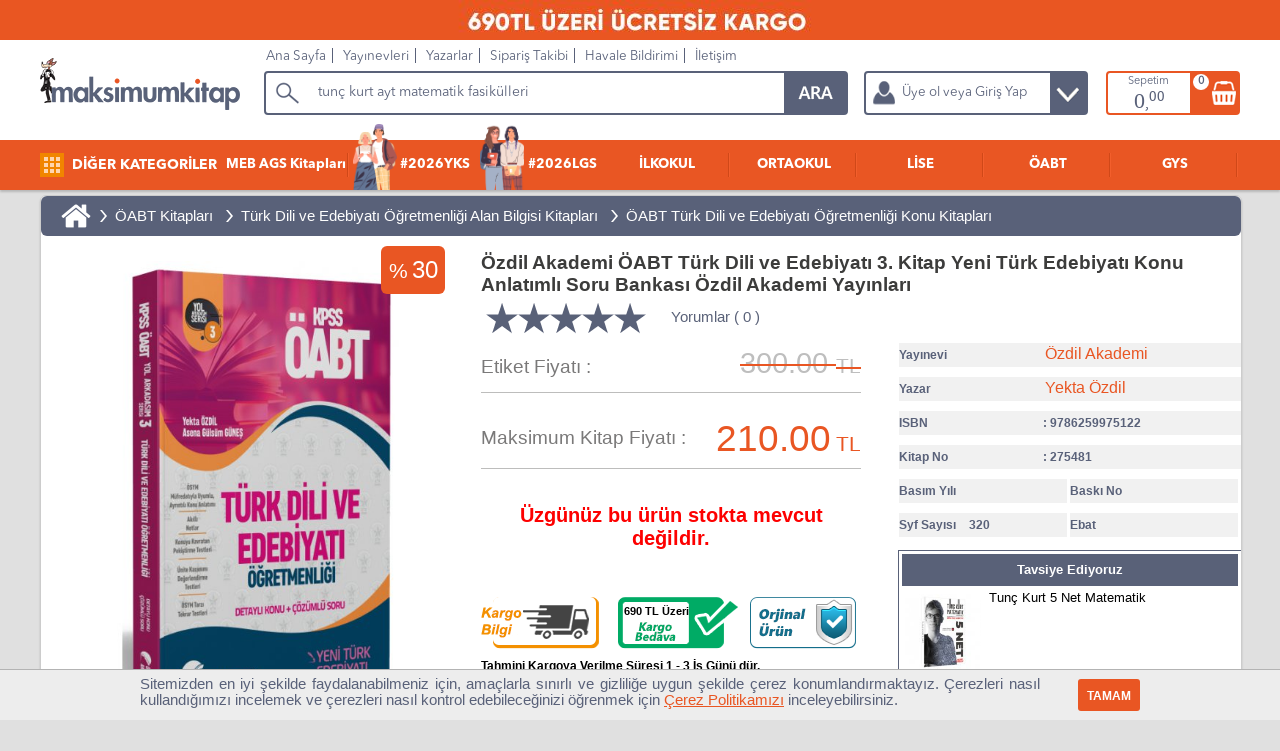

--- FILE ---
content_type: text/html; Charset=windows-1254
request_url: https://www.maksimumkitap.com/kitap/ozdil-akademi-oabt-turk-dili-ve-edebiyati-3-kitap-yeni-turk-edebiyati-konu-anlatimli-soru-bankasi-ozdil-akademi-yayinlari-(275481).asp
body_size: 34398
content:
<!DOCTYPE html>
<html lang="tr">
<head>
	<title>Özdil Akademi ÖABT Türk Dili ve Edebiyatı 3. Kitap Yeni Türk Edebiyatı Konu Anlatımlı Soru Bankası Özdil Akademi Yayınları | 9786259975122</title>
	
	<meta charset="windows-1254" />
	<meta name="language" content="tr"/>
	<meta name="author" content="Erhan ÇAKMAK, cakmakerhan@gmail.com" />
	<meta name="google-site-verification" content="R4XZW3gqOAMs9nMu9ZEeroVoBMAntCC0i-hEHwgP_9U" />
	<meta name="alexaVerifyID" content="0fat5rpvcMZF-j_AlKbCXa8DppA" />
	
	<link rel="shortcut icon" type="image/png" href="https://www.maksimumkitap.com/favicon.png"/>
	<link type="text/css" rel="stylesheet" href="https://www.maksimumkitap.com/Theme/Main/Sistem.css?v=25" />
	<link type="text/css" rel="stylesheet" href="https://www.maksimumkitap.com/StaticFiles/Chached/MegaMenu.css?v=25" />
	 <script src="https://www.maksimumkitap.com/js/j183.js"></script>
	<script>
	
		var pagearamayazi = "tunç kurt ayt matematik fasikülleri";
		var pagearamalink = "https://www.maksimumkitap.com/AramaSonuc.asp?q=tun%E7+kurt";
	</script>
	<script src="https://www.maksimumkitap.com/Theme/Main/sistem.js?v=25"></script>
	<!-- Google Tag Manager -->
<script>(function(w,d,s,l,i){w[l]=w[l]||[];w[l].push({'gtm.start':
new Date().getTime(),event:'gtm.js'});var f=d.getElementsByTagName(s)[0],
j=d.createElement(s),dl=l!='dataLayer'?'&l='+l:'';j.async=true;j.src=
'https://www.googletagmanager.com/gtm.js?id='+i+dl;f.parentNode.insertBefore(j,f);
})(window,document,'script','dataLayer','GTM-WDS46D7');</script>
<!-- End Google Tag Manager -->
	<link rel="dns-prefetch" href="//googleads.g.doubleclick.net/" />
<link rel="dns-prefetch" href="//www.googleadservices.com/" />
<link rel="dns-prefetch" href="//mc.yandex.ru/" />
<link rel="dns-prefetch" href="//stats.g.doubleclick.net/" />
<link rel="dns-prefetch" href="//ajax.googleapis.com/" />
<link rel="dns-prefetch" href="//www.googletagmanager.com" />
<link rel="dns-prefetch" href="//www.facebook.com/" />
<link rel="dns-prefetch" href="//connect.facebook.net/" />
<!--Google Analytics-->
  <script async crossorigin="anonymous" src="https://www.googletagmanager.com/gtag/js?id=UA-25284842-1"></script>
  <script>
      window.dataLayer = window.dataLayer || [];
      function gtag(){dataLayer.push(arguments);}
      gtag('js', new Date());
      gtag('config', 'AW-1007251976');  
      gtag('config', 'UA-25284842-1');
  </script>
<!-- End of Google Analytics-->
<!-- Facebook Pixel Code -->
<script>
!function(f,b,e,v,n,t,s){if(f.fbq)return;n=f.fbq=function(){n.callMethod?
n.callMethod.apply(n,arguments):n.queue.push(arguments)};if(!f._fbq)f._fbq=n;
n.push=n;n.loaded=!0;n.version='2.0';n.queue=[];t=b.createElement(e);t.async=!0;
t.src=v;s=b.getElementsByTagName(e)[0];s.parentNode.insertBefore(t,s)}(window,
document,'script','https://connect.facebook.net/en_US/fbevents.js');
fbq('init', '1859111967638602');
fbq('track', 'PageView');
</script>
<noscript><img height="1" width="1" style="display:none"
src="https://www.facebook.com/tr?id=1859111967638602&ev=PageView&noscript=1"
/></noscript>
<!-- End Facebook Pixel Code -->

<!-- Yandex.Metrika counter -->
<script type="text/javascript" >
    (function (d, w, c) {
        (w[c] = w[c] || []).push(function() {
            try {
                w.yaCounter50668471 = new Ya.Metrika2({
                    id:50668471,
                    clickmap:true,
                    trackLinks:true,
                    accurateTrackBounce:true,
                    trackHash:true
                });
            } catch(e) { }
        });
        var n = d.getElementsByTagName("script")[0],
            s = d.createElement("script"),
            f = function () { n.parentNode.insertBefore(s, n); };
        s.type = "text/javascript";
        s.async = true;
        s.src = "https://mc.yandex.ru/metrika/tag.js";
        if (w.opera == "[object Opera]") {
            d.addEventListener("DOMContentLoaded", f, false);
        } else { f(); }
    })(document, window, "yandex_metrika_callbacks2");
</script>
<noscript><div><img src="https://mc.yandex.ru/watch/50668471" style="position:absolute; left:-9999px;" alt="" /></div></noscript>
<!-- /Yandex.Metrika counter --><script src='https://www.maksimumkitap.com/JavaFiles/OzelDortlu.js'></script>
<meta name='keywords' content='Özdil Akademi ÖABT Türk Dili ve Edebiyatı 3. Kitap Yeni Türk Edebiyatı Konu Anlatımlı Soru Bankası Özdil Akademi Yayınları, 9786259975122' /><META name='description' content='Özdil Akademi ÖABT Türk Dili ve Edebiyatı 3. Kitap Yeni Türk Edebiyatı Konu Anlatımlı Soru Bankası Özdil Akademi Yayınları, 9786259975122' /><link type='text/css' rel='stylesheet' href='https://www.maksimumkitap.com/Theme/Main/ShowBook.css?v=13' /><link rel='stylesheet' type='text/css' href='https://www.maksimumkitap.com/JavaFiles/socialshare.css' /><link type='text/css' rel='stylesheet' href='https://www.maksimumkitap.com/Theme/Main/jquery.rateyo.min.css' /><script type='text/javascript' src='https://www.maksimumkitap.com/JavaFiles/socialshare.js'></script><script type='text/javascript' src='https://www.maksimumkitap.com/Theme/Main/jquery.rateyo.min.js'></script><script type='text/javascript' src='https://www.maksimumkitap.com/Theme/Main/ShowBook.js'></script><script type='text/javascript' src='https://platform-api.sharethis.com/js/sharethis.js#property=5df284168d3fd000125ee1c1&product=inline-reaction-buttons&cms=website' async='async'></script><meta property='og:type' content='product' /><meta property='og:url' content='https://www.maksimumkitap.com/kitap/ozdil-akademi-oabt-turk-dili-ve-edebiyati-3-kitap-yeni-turk-edebiyati-konu-anlatimli-soru-bankasi-ozdil-akademi-yayinlari-(275481).asp'/><meta property='og:title' content='Özdil Akademi ÖABT Türk Dili ve Edebiyatı 3. Kitap Yeni Türk Edebiyatı Konu Anlatımlı Soru Bankası Özdil Akademi Yayınları | 9786259975122' /><meta property='og:image' content='https://www.maksimumkitap.com/StaticFiles/SiteFiles/image/Products/275481/ozdil-akademi-oabt-turk-dili-ve-edebiyati-3-kitap-yeni-turk-edebiyati-konu-anlatimli-soru-bankasi-ozdil-akademi-yayinlari_A9P1_m.jpg' /><meta property='og:site_name' content='Maksimum Kitap' /><link rel='canonical' href='https://www.maksimumkitap.com/kitap/ozdil-akademi-oabt-turk-dili-ve-edebiyati-3-kitap-yeni-turk-edebiyati-konu-anlatimli-soru-bankasi-ozdil-akademi-yayinlari-(275481).asp' /><link rel='alternate' media='only screen and (max-width: 640px)' href='https://www.maksimumkitap.com/mobile/kitap/ozdil-akademi-oabt-turk-dili-ve-edebiyati-3-kitap-yeni-turk-edebiyati-konu-anlatimli-soru-bankasi-ozdil-akademi-yayinlari-(275481).asp' />
<meta name='robots' content='index, follow' /><meta name='robots' content='all' />
<script>openTopMenuScroll=false;var rating =0;
</script>
	
</head>
<body>
<div class="bannertepe"><p style="background:#e95622; width:100%; display:block; margin:0 auto; text-align:center"><img src="https://www.maksimumkitap.com/StaticFiles/SiteFiles/image/Leventsitewebtepebanner/WhatsApp_Image_2025-03-09_at_22_09_26.jpeg" width="1158" height="42" alt="" />&nbsp;</div>
<div id="banner" data="0|0">
	<div id="bannerin">
		<nav id="tmenu">
			<ul>
			<li class="rst"><a href="https://www.maksimumkitap.com/" title="Site Ana Sayfa">Ana Sayfa</a></li>
			<li><a href="https://www.maksimumkitap.com/yayinevleri.asp" title="Yayınevleri">Yayınevleri</a></li>
			<li><a href="https://www.maksimumkitap.com/yazarlar.asp" title="Yazarlar">Yazarlar</a></li>
			<li><a href="https://www.maksimumkitap.com/siparistakibi.asp" rel="nofollow" title="Sipariş Takibi">Sipariş Takibi</a></li>
			<li><a href="https://www.maksimumkitap.com/havalebildirimformu.asp" rel="nofollow" title="Havale Bildirimi">Havale Bildirimi</a></li>
			<li><a href="https://www.maksimumkitap.com/contact.asp" title="İletişim">İletişim</a></li>
			</ul>
		</nav>
	</div>
</div>
	<div id="SYMenu" class="vhidden"><nav id="mainhorizontalmenu"></nav></div>
<div id="SiteBody">
<div id="SiteCenter">

<script>
  gtag('event', 'page_view', {
    'send_to': 'AW-1007251976',
    'ecomm_pagetype': 'product',
    'ecomm_prodid': '275481'
  });
</script>

<div itemscope itemtype="http://schema.org/Book">
<div class="product bxshadow">
	<div class="bookbreadcrumb"><a href='https://www.maksimumkitap.com/' title='Maksimum Kitap Ana Sayfa' class='breadHome'>&nbsp;</a>  &gt; <a class='crumb' href='https://www.maksimumkitap.com/oabt-kitaplari' title='ÖABT Kitapları'> ÖABT Kitapları</a>  &gt; <a class='crumb' href='https://www.maksimumkitap.com/turk-dili-ve-edebiyati-ogretmenligi-alan-bilgisi-kitaplari' title='Türk Dili ve Edebiyatı Öğretmenliği Alan Bilgisi Kitapları'> Türk Dili ve Edebiyatı Öğretmenliği Alan Bilgisi Kitapları</a>  &gt; <a class='crumb' href='https://www.maksimumkitap.com/oabt-turk-dili-ve-edebiyati-ogretmenligi-konu-kitaplari' title='ÖABT Türk Dili ve Edebiyatı Öğretmenliği Konu Kitapları'> ÖABT Türk Dili ve Edebiyatı Öğretmenliği Konu Kitapları</a> </div>
	
	<div class="fleft withall nmarpad">
	
	<div class="UrunResimPanel">
	<img itemprop="image" class="productimage" src="https://www.maksimumkitap.com/StaticFiles/SiteFiles/image/Products/275481/ozdil-akademi-oabt-turk-dili-ve-edebiyati-3-kitap-yeni-turk-edebiyati-konu-anlatimli-soru-bankasi-ozdil-akademi-yayinlari_A9P1_b.jpg" alt="Özdil Akademi ÖABT Türk Dili ve Edebiyatı 3. Kitap Yeni Türk Edebiyatı Konu Anlatımlı Soru Bankası Özdil Akademi Yayınları" />
	<div class="sharethis-inline-reaction-buttons"></div>
	</div>

	<div class="ProductRightBlock">
	
			<div itemprop="name" class="productname"><a itemprop="url" class="producturl" href="https://www.maksimumkitap.com/kitap/ozdil-akademi-oabt-turk-dili-ve-edebiyati-3-kitap-yeni-turk-edebiyati-konu-anlatimli-soru-bankasi-ozdil-akademi-yayinlari-(275481).asp"><h1>Özdil Akademi ÖABT Türk Dili ve Edebiyatı 3. Kitap Yeni Türk Edebiyatı Konu Anlatımlı Soru Bankası Özdil Akademi Yayınları</h1></a></div>

						
			<div class="fleft widthyuzde50 ">

<div class="ProductRating">
	<div class="ProductStar">0</div>
	<a href='javascript:void(0)' onclick='javascript:$("#direkyorum").trigger("click"); $(window).scrollTo("#direkyorum");'>Yorumlar ( 0 )</a>
</div>

				
				<div itemscope itemprop="offers" itemtype="http://schema.org/Offer" >
				
				<div class="widthall" style="height:40px; float:left; margin:15px 0px; padding-bottom:5px;  border-bottom:1px solid #bdbdbc" id="piyasafiyatbilgisi">
					<div class="productfiyatlabel">Etiket Fiyatı : </div>
					<div style="float:left; width:40%; height:40px; margin-left:5%;"><strike style="float:right;  font-size:22pt; line-height:32px; color:#e95623"><div style="display:inline; font-size:22pt; color:#bebebe;" class="productlistprice">300.00&nbsp;</div><div style="display:inline; font-size:16pt; color:#bebebe;">TL</div></strike></div>
				</div>
				
				<div class="widthall" style="height:40px; float:left; margin:10px 0px; padding:0 0 10px 0; border-bottom:1px solid #bdbdbc">
					<div class="productfiyatlabel">Maksimum Kitap Fiyatı : </div>
					<div style="float:right; width:40%; margin-left:5%; line-height:40px; text-align:right"><div style="display:inline; font-size:28pt; color:#e95623; margin-right:5px" class="productprice" itemprop="price" content="210.00">210.00</div><div style="display:inline; font-size:16pt; color:#e95623">TL</div></div>
				</div>
			
				<link itemprop="priceCurrency" content="TRY" />
				<link itemprop="sku" content="275481" />
				<link itemprop="category" content="ÖABT Türk Dili ve Edebiyatı Öğretmenliği Konu Kitapları" />
				<link itemprop="availability" href="http://schema.org/OutOfStock" />
				
				
				</div>

				<div class="productbuttons" data="275481">
				
		<div class='fleft widthall f15pt tcenter warn' id='nostock' style=''>Üzgünüz bu ürün stokta mevcut değildir.</div>
		</div><!--productbuttons-->
		
		
			
			<div class="ProductOnemliBilgi">

			
				<div class='ProductSubTabs ProductKargoGonderim' data='1'></div>
					<div class="ProductSubTabs ProductKargoBedava2" data="2" title=""><p style="font-size:8pt; font-weight:bold; float:left; width:78px; text-align:center; line-height:30px;">690 TL Üzeri</p></div>
					
					<div class="ProductSubTabs ProductOrjinal" data="3"></div>
					
					
					
				</div>
				<div id="PrBilgi1" class="PrBilgi">	
				
					<p>Tahmini Kargoya Verilme Süresi <u> 1 - 3 İş Günü </u> dür.<br/><br/>
				
				
				Kargo Bilgilerinizi; Siparişiniz kargoya verildiği gün saat <u>21:00</u>'dan sonra<a href="https://www.maksimumkitap.com/siparistakibi.asp" title="Sipariş Takip Alanı">"Sipariş Takibi"</a> menüsünden kontrol edebilirsiniz.</p>
				
				</div>
				<div id="PrBilgi2" class="PrBilgi dnone">
					
					
					<p>Sepetinizin toplamı <u>690,00 TL</u> altında ise sabit kargo ücreti sadece <u>69,00 TL</u>'dir.</p>
					
					
				
						
				</div>
				<div id="PrBilgi3" class="PrBilgi dnone"><p>Maksimum Kitap ikinci el veya korsan ürün satışı yapmamaktadır.</p></div>
				
			</div><!--Sutun Bitimi-->
			
			
			
			<div class="fleft widthyuzde45 marginleft5" style="position:relative; height:430px; ">
				<div style="position:absolute; bottom:190px; ">

			
				
				
						<div class="BilgiLine">
						<div class="BilgiLabel">Yayınevi</div>
						<div class="BilgiDesc" itemprop="publisher" itemscope itemtype="http://schema.org/Organization">
						<a itemprop="url" class="publisher" href="https://www.maksimumkitap.com/yayinevi/ozdil-akademi" title="Özdil Akademi"><h2 itemprop="name">Özdil Akademi</h2></a>
						</div>
						</div>
		
						<div class="BilgiLine">
						<div class="BilgiLabel">Yazar</div>
						<div class="BilgiDesc" itemprop="author" itemscope itemtype="http://schema.org/Person">
							<a itemprop="url" class="author" href="https://www.maksimumkitap.com/yazar/yekta-ozdil" title="Yekta Özdil"><h2 itemprop="name">Yekta Özdil</h2></a>
						</div>
						</div>
						
						<div class="BilgiLine">
						<div class="BilgiLabel">ISBN</div>
						<div itemprop="isbn" class="BilgiDesc" content="9786259975122">: 9786259975122</div>
						</div>
				
						<div class="BilgiLine">
						<div class="BilgiLabel">Kitap No</div>
						<div class="BilgiDesc">: 275481</div>
						</div>
						
						<div class="BilgiLine2">
						<div class="BilgiLabel">Basım Yılı</div>
						<div class="BilgiDesc"></div>
						</div>
						
						<div class="BilgiLine2 BilgiLineR">
						<div class="BilgiLabel">Baskı No</div>
						<div itemprop="bookEdition" class="BilgiDesc"></div>
						</div>
						
						<div class="BilgiLine2">
						<div class="BilgiLabel">Syf Sayısı</div>
						<div itemprop="numberOfPages" class="BilgiDesc">320</div>
						</div>
						
						<div class="BilgiLine2 BilgiLineR">
						<div class="BilgiLabel">Ebat</div>
						<div class="BilgiDesc"></div>
						</div>
						
			
					</div>
						
						<div class="ProductKampanya">
						
					<div class="ProductKampanyaH"><p>Tavsiye Ediyoruz</p></div>
					<a href="https://www.maksimumkitap.com/kitap/tunc-kurt-kpss-dgs-ales-tyt-5-net-matematik-(276335).asp" title="Tunç Kurt KPSS - DGS - ALES - TYT 5 NET Matematik"> 
					<div class="ImgOut"><img src="https://www.maksimumkitap.com/StaticFiles/SiteFiles/image/Products/276335/tunc-kurt-kpss-dgs-ales-tyt-5-net-matematik_PRH1_s.jpg" alt="Tunç Kurt KPSS - DGS - ALES - TYT 5 NET Matematik" /></div>
						<div class="LinkOut">Tunç Kurt 5 Net Matematik</div>
					</a>
						
					</div>
			<div class="productsocial"></div>
			
			</div>
			
				<div class="productyuzde"><div><p>%</p>30</div></div>
			
				
	</div>
</div>

</div>

<div class="bilgitabs widthall fleft bxshadow mt10px bgwhite">
	<ul class="tabs">
        <li class="tabactive"><a href="#icerikbilgi">İçerik Bilgisi</a></li>
        <li><a href="#icerikyorum" id="direkyorum">Yorumlar</a></li>
    </ul>
	<div class="tab_content_wrapper">
        <div class="tab_content active" id="icerikbilgi">
		<p>&nbsp;<span style="color: rgb(122, 116, 116); font-family: poppins, sans-serif; font-size: 13px;">&Ouml;zdil Akademi &Ouml;ABT T&uuml;rk Dili ve Edebiyatı 3. Kitap Yeni T&uuml;rk Edebiyatı Konu Anlatımlı Soru Bankası &Ouml;zdil Akademi Yayınları</span></p>
<div><span style="color: rgb(122, 116, 116); font-family: poppins, sans-serif; font-size: 13px;"><br />
</span></div><br/><p>Toplu Siparişleriniz İ&ccedil;in&nbsp;0 542 466 80 49&nbsp;
		</div>

        <div class="tab_content" id="icerikyorum">
		
		
<div class="fleft widthall tcenter">
<a style="font-size:11pt; color:#000000" href='javascript:void(0);'
onclick='javascript:OPagePopup("popupbox", "https://www.maksimumkitap.com/CommentAdd.asp?Productid=275481&ProductName=Özdil Akademi ÖABT Türk Dili ve Edebiyatı 3. Kitap Yeni Türk Edebiyatı Konu Anlatımlı Soru Bankası Özdil Akademi Yayınları", 640, 580);'>
<img src='https://www.maksimumkitap.com/Theme/Main/images/incelealt_yorumekle.png' border=0 align="absmiddle"> Yorum Ekle </a>
</div>

		
		
		
		<ul class="ReviewUL">
		
		
		</ul>
		</div>

    </div>
</div>


<div class='P_Pencere'><div class='P_Bos'><div class='OzelDortluD SitePart' data='Aynı Kategoride Öne Çıkanlar' itemscope itemtype="http://schema.org/ItemList"><div itemscope itemprop="itemListElement" itemtype="http://schema.org/Book" class="productitem" id="https://www.maksimumkitap.com/kitap/edebiyat-tv-oabt-turk-dili-ve-edebiyati-eski-turk-edebiyati-konu-anlatimi-(280393).asp"><p itemprop="position">1</p><a itemprop="url" class="url" href="https://www.maksimumkitap.com/kitap/edebiyat-tv-oabt-turk-dili-ve-edebiyati-eski-turk-edebiyati-konu-anlatimi-(280393).asp" title="Edebiyat TV ÖABT Türk Dili ve Edebiyatı Eski Türk Edebiyatı Konu Anlatımı"><span itemprop="name" class="name" title="280393"><b>Edebiyat TV ÖABT Türk Dili ve Edebiyatı Eski Türk Edebiyatı Konu Anlatımı</b></span></a><img itemprop="image" class="image" src="" data-src="https://www.maksimumkitap.com/StaticFiles/SiteFiles/image/Products/280393/edebiyat-tv-oabt-turk-dili-ve-edebiyati-eski-turk-edebiyati-konu-anlatimi_H241_s.jpg" title="Edebiyat TV ÖABT Türk Dili ve Edebiyatı Eski Türk Edebiyatı Konu Anlatımı" alt="Edebiyat TV ÖABT Türk Dili ve Edebiyatı Eski Türk Edebiyatı Konu Anlatımı"/><span itemscope itemprop="publisher" itemtype="http://schema.org/Organization"><span itemprop="name" class="brand" title="11645">Edebiyat TV Yayınları</span></span><span itemprop="description" class="description">ÖABT Türk Dili ve Edebiyatı Öğretmenliği Konu Kitapları, Edebiyat TV ÖABT Türk Dili ve Edebiyatı Eski Türk Edebiyatı Konu Anlatımı</span><div itemscope itemprop="offers" itemtype="http://schema.org/Offer" title="0" class="offers"><span itemprop="price" class="price" title="180">126</span><span itemprop="priceCurrency" class="currency">TRY</span><link itemprop="availability" class="availability" href="http://schema.org/InStock" /></div></div><div itemscope itemprop="itemListElement" itemtype="http://schema.org/Book" class="productitem" id="https://www.maksimumkitap.com/kitap/edebiyat-tv-oabt-turk-dili-ve-edebiyati-turk-halk-edebiyati-konu-anlatimi-(280394).asp"><p itemprop="position">2</p><a itemprop="url" class="url" href="https://www.maksimumkitap.com/kitap/edebiyat-tv-oabt-turk-dili-ve-edebiyati-turk-halk-edebiyati-konu-anlatimi-(280394).asp" title="Edebiyat TV ÖABT Türk Dili ve Edebiyatı Türk Halk Edebiyatı Konu Anlatımı"><span itemprop="name" class="name" title="280394"><b>Edebiyat TV ÖABT Türk Dili ve Edebiyatı Türk Halk Edebiyatı Konu Anlatımı</b></span></a><img itemprop="image" class="image" src="" data-src="https://www.maksimumkitap.com/StaticFiles/SiteFiles/image/Products/280394/edebiyat-tv-oabt-turk-dili-ve-edebiyati-turk-halk-edebiyati-konu-anlatimi_7VT1_s.jpg" title="Edebiyat TV ÖABT Türk Dili ve Edebiyatı Türk Halk Edebiyatı Konu Anlatımı" alt="Edebiyat TV ÖABT Türk Dili ve Edebiyatı Türk Halk Edebiyatı Konu Anlatımı"/><span itemscope itemprop="publisher" itemtype="http://schema.org/Organization"><span itemprop="name" class="brand" title="11645">Edebiyat TV Yayınları</span></span><span itemprop="description" class="description">ÖABT Türk Dili ve Edebiyatı Öğretmenliği Konu Kitapları, Edebiyat TV ÖABT Türk Dili ve Edebiyatı Türk Halk Edebiyatı Konu Anlatımı</span><div itemscope itemprop="offers" itemtype="http://schema.org/Offer" title="0" class="offers"><span itemprop="price" class="price" title="190">133</span><span itemprop="priceCurrency" class="currency">TRY</span><link itemprop="availability" class="availability" href="http://schema.org/InStock" /></div></div><div itemscope itemprop="itemListElement" itemtype="http://schema.org/Book" class="productitem" id="https://www.maksimumkitap.com/kitap/edebiyat-tv-oabt-turk-dili-ve-edebiyati-eski-ve-yeni-turk-dili-konu-anlatimi-(280395).asp"><p itemprop="position">3</p><a itemprop="url" class="url" href="https://www.maksimumkitap.com/kitap/edebiyat-tv-oabt-turk-dili-ve-edebiyati-eski-ve-yeni-turk-dili-konu-anlatimi-(280395).asp" title="Edebiyat TV ÖABT Türk Dili ve Edebiyatı Eski ve Yeni Türk Dili Konu Anlatımı"><span itemprop="name" class="name" title="280395"><b>Edebiyat TV ÖABT Türk Dili ve Edebiyatı Eski ve Yeni Türk Dili Konu Anlatımı</b></span></a><img itemprop="image" class="image" src="" data-src="https://www.maksimumkitap.com/StaticFiles/SiteFiles/image/Products/280395/edebiyat-tv-oabt-turk-dili-ve-edebiyati-eski-ve-yeni-turk-dili-konu-anlatimi_49D1_s.jpg" title="Edebiyat TV ÖABT Türk Dili ve Edebiyatı Eski ve Yeni Türk Dili Konu Anlatımı" alt="Edebiyat TV ÖABT Türk Dili ve Edebiyatı Eski ve Yeni Türk Dili Konu Anlatımı"/><span itemscope itemprop="publisher" itemtype="http://schema.org/Organization"><span itemprop="name" class="brand" title="11645">Edebiyat TV Yayınları</span></span><span itemprop="description" class="description">ÖABT Türk Dili ve Edebiyatı Öğretmenliği Konu Kitapları, Edebiyat TV ÖABT Türk Dili ve Edebiyatı Eski ve Yeni Türk Dili Konu Anlatımı</span><div itemscope itemprop="offers" itemtype="http://schema.org/Offer" title="0" class="offers"><span itemprop="price" class="price" title="160">112</span><span itemprop="priceCurrency" class="currency">TRY</span><link itemprop="availability" class="availability" href="http://schema.org/InStock" /></div></div><div itemscope itemprop="itemListElement" itemtype="http://schema.org/Book" class="productitem" id="https://www.maksimumkitap.com/kitap/edebiyat-tv-oabt-turk-dili-ve-edebiyati-turk-halk-edebiyati-konu-anlatimi-(280396).asp"><p itemprop="position">4</p><a itemprop="url" class="url" href="https://www.maksimumkitap.com/kitap/edebiyat-tv-oabt-turk-dili-ve-edebiyati-turk-halk-edebiyati-konu-anlatimi-(280396).asp" title="Edebiyat TV ÖABT Türk Dili ve Edebiyatı Türk Halk Edebiyatı Konu Anlatımı"><span itemprop="name" class="name" title="280396"><b>Edebiyat TV ÖABT Türk Dili ve Edebiyatı Türk Halk Edebiyatı Konu Anlatımı</b></span></a><img itemprop="image" class="image" src="" data-src="https://www.maksimumkitap.com/StaticFiles/SiteFiles/image/Products/280396/edebiyat-tv-oabt-turk-dili-ve-edebiyati-turk-halk-edebiyati-konu-anlatimi_2SS1_s.jpg" title="Edebiyat TV ÖABT Türk Dili ve Edebiyatı Türk Halk Edebiyatı Konu Anlatımı" alt="Edebiyat TV ÖABT Türk Dili ve Edebiyatı Türk Halk Edebiyatı Konu Anlatımı"/><span itemscope itemprop="publisher" itemtype="http://schema.org/Organization"><span itemprop="name" class="brand" title="11645">Edebiyat TV Yayınları</span></span><span itemprop="description" class="description">ÖABT Türk Dili ve Edebiyatı Öğretmenliği Konu Kitapları, Edebiyat TV ÖABT Türk Dili ve Edebiyatı Türk Halk Edebiyatı Konu Anlatımı</span><div itemscope itemprop="offers" itemtype="http://schema.org/Offer" title="0" class="offers"><span itemprop="price" class="price" title="150">105</span><span itemprop="priceCurrency" class="currency">TRY</span><link itemprop="availability" class="availability" href="http://schema.org/InStock" /></div></div><div itemscope itemprop="itemListElement" itemtype="http://schema.org/Book" class="productitem" id="https://www.maksimumkitap.com/kitap/edebiyat-tv-oabt-turk-dili-ve-edebiyati-eski-turk-edebiyati-konu-anlatimi-(280398).asp"><p itemprop="position">5</p><a itemprop="url" class="url" href="https://www.maksimumkitap.com/kitap/edebiyat-tv-oabt-turk-dili-ve-edebiyati-eski-turk-edebiyati-konu-anlatimi-(280398).asp" title="Edebiyat TV ÖABT Türk Dili ve Edebiyatı Eski Türk Edebiyatı Konu Anlatımı"><span itemprop="name" class="name" title="280398"><b>Edebiyat TV ÖABT Türk Dili ve Edebiyatı Eski Türk Edebiyatı Konu Anlatımı</b></span></a><img itemprop="image" class="image" src="" data-src="https://www.maksimumkitap.com/StaticFiles/SiteFiles/image/Products/280398/edebiyat-tv-oabt-turk-dili-ve-edebiyati-eski-turk-edebiyati-konu-anlatimi_BMZ1_s.jpg" title="Edebiyat TV ÖABT Türk Dili ve Edebiyatı Eski Türk Edebiyatı Konu Anlatımı" alt="Edebiyat TV ÖABT Türk Dili ve Edebiyatı Eski Türk Edebiyatı Konu Anlatımı"/><span itemscope itemprop="publisher" itemtype="http://schema.org/Organization"><span itemprop="name" class="brand" title="11645">Edebiyat TV Yayınları</span></span><span itemprop="description" class="description">ÖABT Türk Dili ve Edebiyatı Öğretmenliği Konu Kitapları, Edebiyat TV ÖABT Türk Dili ve Edebiyatı Eski Türk Edebiyatı Konu Anlatımı</span><div itemscope itemprop="offers" itemtype="http://schema.org/Offer" title="0" class="offers"><span itemprop="price" class="price" title="120">84</span><span itemprop="priceCurrency" class="currency">TRY</span><link itemprop="availability" class="availability" href="http://schema.org/InStock" /></div></div></div></div></div><script type="application/ld+json">{"@context": "http://schema.org/","@type": "Product","name": "Özdil Akademi ÖABT Türk Dili ve Edebiyatı 3. Kitap Yeni Türk Edebiyatı Konu Anlatımlı Soru Bankası Özdil Akademi Yayınları","image": "https://www.maksimumkitap.com/StaticFiles/SiteFiles/image/Products/275481/ozdil-akademi-oabt-turk-dili-ve-edebiyati-3-kitap-yeni-turk-edebiyati-konu-anlatimli-soru-bankasi-ozdil-akademi-yayinlari_A9P1_b.jpg","logo":"https://www.maksimumkitap.com/images/mainlogo.png","url": "https://www.maksimumkitap.com/kitap/ozdil-akademi-oabt-turk-dili-ve-edebiyati-3-kitap-yeni-turk-edebiyati-konu-anlatimli-soru-bankasi-ozdil-akademi-yayinlari-(275481).asp","description": "Özdil Akademi ÖABT Türk Dili ve Edebiyatı 3. Kitap Yeni Türk Edebiyatı Konu Anlatımlı Soru Bankası Özdil Akademi Yayınları","category": "ÖABT Türk Dili ve Edebiyatı Öğretmenliği Konu Kitapları","sku": "275481","gtin13": "9786259975122","brand": {"@type": "Thing","name": "Özdil Akademi"},"offers": {"@type": "Offer","priceCurrency": "TRY","price": "210.00","priceValidUntil": "2026-4-17","itemCondition": "http://schema.org/NewCondition","availability": "http://schema.org/OutOfStock","url": "https://www.maksimumkitap.com/kitap/ozdil-akademi-oabt-turk-dili-ve-edebiyati-3-kitap-yeni-turk-edebiyati-konu-anlatimli-soru-bankasi-ozdil-akademi-yayinlari-(275481).asp","seller": {"@type": "Organization","name":"www.maksimumkitap.com"}}}</script>

<div class="widthall fleft bxshadow mt10px " style="background:#FFFFFF">
<div class='dortluH'><div class='dortluHT' style='width:420px'>Bu Kategorinin Maksimum İlk 10 Ürünü</div> </div>


<script type="text/javascript">
$(document).ready(function() {;

});
</script>

</div>
</div><!--#itemscope Book-->


<script type='text/javascript'> $(document).ready(function() {

dataLayer.push({ ecommerce: null }); 
dataLayer.push({
'ecommerce': {
'detail': {
'actionField': {'list': 'ÖABT Türk Dili ve Edebiyatı Öğretmenliği Konu Kitapları'}, 
'products': [{
'name': 'Özdil Akademi ÖABT Türk Dili ve Edebiyatı 3. Kitap Yeni Türk Edebiyatı Konu Anlatımlı Soru Bankası Özdil Akademi Yayınları', 
'id': '275481',
'price': '210',
'brand': 'Özdil Akademi',
'category': 784
}]
}
}
});

});</script>
<div class="bxshadow change100 mt10px bgwhite">	<img class="socialLeftIcon fleft lazy" data-src="https://www.maksimumkitap.com/Theme/Main/images/socialleft.gif" alt="maksimum kitap ödeme bilgi" title="maksimum kitap ödeme bilgi"/>	<a href="https://www.facebook.com/maksimumkitap/" class="AnaSocial AFacebook" title="Maksimum Kitap Facebook Sayfası"></a>	<a href="https://twitter.com/maksimumkitap" class="AnaSocial ATwitter" title="Maksimum Kitap Twitter Sayfası"></a>	<a href="https://www.instagram.com/maksimumkitap/" class="AnaSocial AInstagram" title="Maksimum Kitap Instagram Sayfası"></a>	<a href="https://www.youtube.com/channel/UCBUUB74O7YecfDf_UunrUWQ" class="AnaSocial AYoutube" title="Maksimum Kitap Youtube Sayfası"></a>	<a href="javascript:void(0);" class="AnaSocial AWhatsapp" title="Maksimum Kitap Whatsapp"></a></div><div class="bxshadow change250"><img class="change250 lazy" alt="Alt Bilgi" data-src="https://www.maksimumkitap.com/Theme/Main/images/bg/altbilgisutunu.jpg"/></div></div> <!--SiteCenter--></div><!--SiteBody--><div id="footer">	<div class="SiteFooterIn">		<ul><li class="k">MAKSIMUMKITAP.COM</li><li><a href="https://www.maksimumkitap.com/contact.asp" title="İletişim">İletişim</a></li>
<li><a href="https://www.maksimumkitap.com/bankahesaplari.asp" title="Banka Hesapları">Banka Hesapları</a></li>
<li><a href="https://www.maksimumkitap.com/teslimatkargo.asp" title="Teslimat & Kargo">Teslimat & Kargo</a></li>
<li><a href="https://www.maksimumkitap.com/gizlilikprensipleri.asp" title="Gizlilik Prensipleri">Gizlilik Prensipleri</a></li>
<li><a href="https://www.maksimumkitap.com/kredikartiguvenligi.asp" title="Kredi Kartı Güvenliği">Kredi Kartı Güvenliği</a></li>
<li><a href="https://www.maksimumkitap.com/onbilgilendirmeformu.asp" title="Ön Bilgilendirme Formu">Ön Bilgilendirme Formu</a></li>
<li><a href="" title=""></a></li>
<li><a href="" title=""></a></li>
</ul>
<ul><li class="k">Popüler Kategoriler</li><li><a href="https://www.maksimumkitap.com/kpss-kitaplari" title="KPSS Kitapları">KPSS Kitapları</a></li>
<li><a href="https://www.maksimumkitap.com/kpss-lise-onlisans-kitaplari" title="Lise Önlisans Kitapları">Lise Önlisans Kitapları</a></li>
<li><a href="https://www.maksimumkitap.com/oabt-kitaplari" title="ÖABT Kitapları">ÖABT Kitapları</a></li>
<li><a href="https://www.maksimumkitap.com/8-sinif-lgs-kitaplari" title="LGS Kitapları">LGS Kitapları</a></li>
<li><a href="https://www.maksimumkitap.com/yks-yuksekogretim-kurum-sinavi-kitaplari" title="YKS Kitapları">YKS Kitapları</a></li>
<li><a href="" title=""></a></li>
<li><a href="" title=""></a></li>
<li><a href="" title=""></a></li>
</ul>
<ul><li class="k">&nbsp;</li><li><a href="https://www.maksimumkitap.com/ales-kitaplari" title="ALES Kitapları">ALES Kitapları</a></li>
<li><a href="https://www.maksimumkitap.com/dgs-kitaplari" title="DGS Kitapları">DGS Kitapları</a></li>
<li><a href="https://www.maksimumkitap.com/bankacilik-sinavlarina-hazirlik-kitaplari" title="Banka Sınavlarına Hazırlık">Banka Sınavlarına Hazırlık</a></li>
<li><a href="https://www.maksimumkitap.com/yok-dil-kitaplari" title="YÖKDİL Kitapları">YÖKDİL Kitapları</a></li>
<li><a href="https://www.maksimumkitap.com/en-cok-satan-kultur-kitaplari" title="En Çok Okunanlar">En Çok Okunanlar</a></li>
<li><a href="" title=""></a></li>
<li><a href="" title=""></a></li>
<li><a href="" title=""></a></li>
</ul>
<ul><li class="k">Maksimum Kurumsal</li><li><a href="https://www.maksimumkitap.com/contact.asp" title="Tedarikçi Olmak İstiyorum">Tedarikçi Olmak İstiyorum</a></li>
<li><a href="https://www.maksimumkitap.com/sayfa/tedarikci-kurallari" title="Tedarikçi Kuralları">Tedarikçi Kuralları</a></li>
<li><a href="https://www.maksimumkitap.com/contact.asp" title="İş Başvurusu">İş Başvurusu</a></li>
<li><a href="https://www.facebook.com/maksimumkitap/" title="Maksimum Facebook Destek">Maksimum Facebook Destek</a></li>
<li><a href="https://www.instagram.com/maksimumkitap/" title="Insta Maksi !">Insta Maksi !</a></li>
<li><a href="" title=""></a></li>
<li><a href="" title=""></a></li>
<li><a href="" title=""></a></li>
</ul>
<ul><li class="k">&nbsp;</li><li><a href="https://www.maksimumkitap.com/iadekosullari.asp" title="İade Koşulları">İade Koşulları</a></li>
<li><a href="https://www.maksimumkitap.com/teslimatkargo.asp" title="Teslimat Kargo">Teslimat Kargo</a></li>
<li><a href="javascript:void(0);" title="Yurtiçi Kargo">Yurtiçi Kargo</a></li>
<li><a href="javascript:void(0);" title="PTT Kargo">PTT Kargo</a></li>
<li><a href="javascript:void(0);" title="Sürat Kargo">Sürat Kargo</a></li>
<li><a href="" title=""></a></li>
<li><a href="" title=""></a></li>
<li><a href="" title=""></a></li>
</ul>
	</div>			<div id="bannertepe"><p style="background:#263590; width:100%; display:block; margin:0 auto; text-align:center"><img src="https://www.maksimumkitap.com/StaticFiles/SiteFiles/image/tepe_banner_cubuk/etbis-ss1.png" width="1000" height="40" alt="Maksimum Kitap ETBİS Belgesi" />&nbsp;</div>	<div class="copyright">Tüm Hakları Saklıdır © 2011 - 2026 www.maksimumkitap.com</div></div><script>var google_tag_params = {ecomm_prodid: '275481',ecomm_pagetype: 'product',ecomm_totalvalue: ''};</script><script>/* <![CDATA[ */var google_conversion_id = 1007251976;var google_custom_params = window.google_tag_params;var google_remarketing_only = true;/* ]]> */</script><script src="//www.googleadservices.com/pagead/conversion.js"></script><noscript><div style="display:inline;"><img height="1" width="1" style="border-style:none;" alt="google ads" src="//googleads.g.doubleclick.net/pagead/viewthroughconversion/1007251976/?value=0&amp;guid=ON&amp;script=0"/></div></noscript><script type="text/javascript" src="//static.criteo.net/js/ld/ld.js" async="true"></script><script type="text/javascript">window.criteo_q = window.criteo_q || [];var deviceType = /iPad/.test(navigator.userAgent) ? "t" : /Mobile|iP(hone|od)|Android|BlackBerry|IEMobile|Silk/.test(navigator.userAgent) ? "m" : "d";window.criteo_q.push( { event: "setAccount", account: 40863}, { event: "setSiteType", type: deviceType}, { event: "viewItem" , item:"275481" });</script> </body></html>

--- FILE ---
content_type: text/html; Charset=windows-1254
request_url: https://www.maksimumkitap.com/getMegaMenu.asp?_=1768622127062
body_size: 42674
content:
<ul class="sf-menu"><li><a id='magenorm16100' href='https://www.maksimumkitap.com/ags-kitaplari' title='MEB AGS Kitapları'>MEB AGS Kitapları</a></li><li><a class='yks' id='megahtml15600' href='javascript:void(0);' title='YKS Kitapları'><img src='https://www.maksimumkitap.com/StaticFiles/yks-tayfa-menu.png' alt='YKS Tayfa 2026'><span>#2026YKS</span></a></a></li><li><a class='lgs' id='megahtml15000' href='javascript:void(0);' title='LGS Kitapları'><img src='https://www.maksimumkitap.com/StaticFiles/lgs-tayfa-menu.png' alt='LGS Tayfa 2026'><span>#2026LGS</span></a></li><li><a id='megahtml15500' href='javascript:void(0);' title='İLKOKUL'>İLKOKUL</a></li><li><a id='megahtml15300' href='javascript:void(0);' title='ORTAOKUL'>ORTAOKUL</a></li><li><a id='megahtml15400' href='javascript:void(0);' title='LİSE'>LİSE</a></li><li><a id='megahtml14600' href='javascript:void(0);' title='ÖABT'>ÖABT</a></li><li><a id='megahtml15200' href='javascript:void(0);' title='GYS'>GYS</a></li></ul>
<div class='megahtml15600 megamenuouter mgmegamenu'><ul id="M156001">
<li class="header-item"><a href="https://www.maksimumkitap.com/tyt-temel-yeterlilik-testi-1-oturum-kitaplari" title="TYT 1.Oturum">TYT 1.Oturum</a></li>
<li><a href="https://www.maksimumkitap.com/tyt-konu-kitaplari" title="TYT Konu Kitapları">TYT Konu Kitapları</a></li>
<li><a href="https://www.maksimumkitap.com/tyt-soru-bankalari" title="TYT Soru Bankaları">TYT Soru Bankaları</a></li>
<li><a href="https://www.maksimumkitap.com/tyt-1-oturum-deneme-sinavlari" title="TYT Deneme Sınavları">TYT Deneme Sınavları</a></li>
<li><a href="https://www.maksimumkitap.com/tyt-konu-anlatimli-soru-bankalari" title="TYT Konu Anlatımlı Soru">TYT Konu Anlatımlı Soru</a></li>
<li><a href="https://www.maksimumkitap.com/tyt-tum-dersler-tek-kitaplar" title="TYT Tüm Dersler Tek Kitap">TYT Tüm Dersler Tek Kitap</a></li>
<li><a href="https://www.maksimumkitap.com/tyt-1-oturum-cikmis-sorular" title="TYT Çıkmış Sorular">TYT Çıkmış Sorular</a></li>
<li><a href="https://www.maksimumkitap.com/tyt-1-oturum-yaprak-testler" title="TYT Yaprak Testler">TYT Yaprak Testler</a></li>
<li><a href="https://www.maksimumkitap.com/tyt-1-oturum-cep-kitaplari" title="TYT Cep Kitapları">TYT Cep Kitapları</a></li>
</ul>
<ul id="M156002">
<li class="header-item"><a href="https://www.maksimumkitap.com/ayt-2-oturum-kitaplari" title="AYT 2. Oturum">AYT 2. Oturum</a></li>
<li><a href="https://www.maksimumkitap.com/ayt-konu-anlatimli-kitaplar" title="AYT Konu Anlatımlı Kitaplar">AYT Konu Anlatımlı Kitaplar</a></li>
<li><a href="https://www.maksimumkitap.com/ayt-soru-bankalari" title="AYT Soru Bankaları">AYT Soru Bankaları</a></li>
<li><a href="https://www.maksimumkitap.com/ayt-konu-anlatimli-soru-bankalari" title="AYT Konu Anlatımlı Soru">AYT Konu Anlatımlı Soru</a></li>
<li><a href="https://www.maksimumkitap.com/ayt-deneme-sinavlari" title="AYT Deneme Sınavları">AYT Deneme Sınavları</a></li>
<li><a href="https://www.maksimumkitap.com/ayt-cikmis-sorular" title="AYT Çıkmış Sorular">AYT Çıkmış Sorular</a></li>
<li><a href="https://www.maksimumkitap.com/ayt-yaprak-testleri" title="AYT Yaprak Testler">AYT Yaprak Testler</a></li>
<li><a href="https://www.maksimumkitap.com/ayt-cep-kitaplari" title="AYT Cep Kitapları">AYT Cep Kitapları</a></li>
<li><a href="https://www.maksimumkitap.com/yks-dil-kitaplari" title="YKS-DİL Kitapları">YKS-DİL Kitapları</a></li>
</ul><div class='clearfix'></div>
<div class="MegaXtable"><div class="MegaXphoto"><a href="https://www.maksimumkitap.com/kitap/2025-tyt-saglam-paragraf-soru-bankasi-25x25-deneme-formatinda-parlayan-projeler-(276338).asp" title="2025 TYT Sağlam Paragraf Soru Bankası 25x25 Deneme Formatında Parlayan Projeler"><img src="https://www.maksimumkitap.com/StaticFiles/SiteFiles/image/Products/276338/2025-tyt-saglam-paragraf-soru-bankasi-25x25-deneme-formatinda-parlayan-projeler_38Z1_s.jpg" title="2025 TYT Sağlam Paragraf Soru Bankası 25x25 Deneme Formatında Parlayan Projeler" alt="2025 TYT Sağlam Paragraf Soru Bankası 25x25 Deneme Formatında Parlayan Projeler"></a></div><span class="MegaXname"><a href="https://www.maksimumkitap.com/kitap/2025-tyt-saglam-paragraf-soru-bankasi-25x25-deneme-formatinda-parlayan-projeler-(276338).asp" title="2025 TYT Sağlam Paragraf Soru Bankası 25x25 Deneme Formatında Parlayan Projeler">2025 TYT Sağlam Paragraf Soru Bankası 25x25 Deneme Formatında Parlayan Projeler</a></span><div class="MegaXprice"><div class="MegaXlistpricediv"><del class="MegaXred"><span class="MegaXlistpriceTL">&nbsp;175,00&nbsp;&nbsp;&nbsp;</span></del></div><div class="MegaXsalepriceTL">&nbsp;175,00&nbsp;&nbsp;&nbsp;</div></div><a href="https://www.maksimumkitap.com/kitap/2025-tyt-saglam-paragraf-soru-bankasi-25x25-deneme-formatinda-parlayan-projeler-(276338).asp" title="2025 TYT Sağlam Paragraf Soru Bankası 25x25 Deneme Formatında Parlayan Projeler" class="MegaXincelebut">İncele</a></div><div class="MegaXtable"><div class="MegaXphoto"><a href="https://www.maksimumkitap.com/kitap/2025-yks-29-gunde-tyt-kimya-kampi-sinan-ihtiyaroglu-(276432).asp" title="2025 YKS 29 Günde TYT Kimya Kampı Sinan İhtiyaroğlu"><img src="https://www.maksimumkitap.com/StaticFiles/SiteFiles/image/Products/276432/2025-yks-29-gunde-tyt-kimya-kampi-sinan-ihtiyaroglu_NBJ1_s.jpg" title="2025 YKS 29 Günde TYT Kimya Kampı Sinan İhtiyaroğlu" alt="2025 YKS 29 Günde TYT Kimya Kampı Sinan İhtiyaroğlu"></a></div><span class="MegaXname"><a href="https://www.maksimumkitap.com/kitap/2025-yks-29-gunde-tyt-kimya-kampi-sinan-ihtiyaroglu-(276432).asp" title="2025 YKS 29 Günde TYT Kimya Kampı Sinan İhtiyaroğlu">2025 YKS 29 Günde TYT Kimya Kampı Sinan İhtiyaroğlu</a></span><div class="MegaXprice"><div class="MegaXlistpricediv"><del class="MegaXred"><span class="MegaXlistpriceTL">&nbsp;229,00&nbsp;&nbsp;&nbsp;</span></del></div><div class="MegaXsalepriceTL">&nbsp;217,55&nbsp;&nbsp;&nbsp;</div></div><a href="https://www.maksimumkitap.com/kitap/2025-yks-29-gunde-tyt-kimya-kampi-sinan-ihtiyaroglu-(276432).asp" title="2025 YKS 29 Günde TYT Kimya Kampı Sinan İhtiyaroğlu" class="MegaXincelebut">İncele</a></div><div class="MegaXtable"><div class="MegaXphoto"><a href="https://www.maksimumkitap.com/kitap/2025-ayt-geometri-soru-bankasi-3d-yayinlari-(218824).asp" title="2025 AYT Geometri Soru Bankası 3D Yayınları"><img src="https://www.maksimumkitap.com/StaticFiles/SiteFiles/image/Products/218824/ayt-geometri-soru-bankasi-3d-yayinlari_1MY1_s.jpg" title="2025 AYT Geometri Soru Bankası 3D Yayınları" alt="2025 AYT Geometri Soru Bankası 3D Yayınları"></a></div><span class="MegaXname"><a href="https://www.maksimumkitap.com/kitap/2025-ayt-geometri-soru-bankasi-3d-yayinlari-(218824).asp" title="2025 AYT Geometri Soru Bankası 3D Yayınları">2025 AYT Geometri Soru Bankası 3D Yayınları</a></span><div class="MegaXprice"><div class="MegaXlistpricediv"><del class="MegaXred"><span class="MegaXlistpriceTL">&nbsp;366,00&nbsp;&nbsp;&nbsp;</span></del></div><div class="MegaXsalepriceTL">&nbsp;256,20&nbsp;&nbsp;&nbsp;</div></div><a href="https://www.maksimumkitap.com/kitap/2025-ayt-geometri-soru-bankasi-3d-yayinlari-(218824).asp" title="2025 AYT Geometri Soru Bankası 3D Yayınları" class="MegaXincelebut">İncele</a></div><div class="MegaXtable"><div class="MegaXphoto"><a href="https://www.maksimumkitap.com/kitap/tunc-kurt-kpss-dgs-ales-tyt-5-net-matematik-(276335).asp" title="Tunç Kurt KPSS - DGS - ALES - TYT 5 NET Matematik"><img src="https://www.maksimumkitap.com/StaticFiles/SiteFiles/image/Products/276335/tunc-kurt-kpss-dgs-ales-tyt-5-net-matematik_PRH1_s.jpg" title="Tunç Kurt KPSS - DGS - ALES - TYT 5 NET Matematik" alt="Tunç Kurt KPSS - DGS - ALES - TYT 5 NET Matematik"></a></div><span class="MegaXname"><a href="https://www.maksimumkitap.com/kitap/tunc-kurt-kpss-dgs-ales-tyt-5-net-matematik-(276335).asp" title="Tunç Kurt KPSS - DGS - ALES - TYT 5 NET Matematik">Tunç Kurt KPSS - DGS - ALES - TYT 5 NET Matematik</a></span><div class="MegaXprice"><div class="MegaXlistpricediv"><del class="MegaXred"><span class="MegaXlistpriceTL">&nbsp;99,00&nbsp;&nbsp;&nbsp;</span></del></div><div class="MegaXsalepriceTL">&nbsp;99,00&nbsp;&nbsp;&nbsp;</div></div><a href="https://www.maksimumkitap.com/kitap/tunc-kurt-kpss-dgs-ales-tyt-5-net-matematik-(276335).asp" title="Tunç Kurt KPSS - DGS - ALES - TYT 5 NET Matematik" class="MegaXincelebut">İncele</a></div></div>
<div class='megahtml15000 megamenuouter mgmegamenu'><ul id="M150001">
<li class="header-item"><a href="https://www.maksimumkitap.com/8-sinif-lgs-kitaplari" title="LGS Kitapları">LGS Kitapları</a></li>
<li><a href="https://www.maksimumkitap.com/8-sinif-lgs-konu-anlatimli-kitaplar" title="Konu Kitapları">Konu Kitapları</a></li>
<li><a href="https://www.maksimumkitap.com/8-sinif-lgs-soru-bankalari" title="Soru Bankaları">Soru Bankaları</a></li>
<li><a href="https://www.maksimumkitap.com/8-sinif-lgs-deneme-sinavlari" title="Deneme Sınavları">Deneme Sınavları</a></li>
<li><a href="https://www.maksimumkitap.com/8-sinif-lgs-yaprak-testleri" title="Yaprak Testler">Yaprak Testler</a></li>
<li><a href="https://www.maksimumkitap.com/8-sinif-lgs-cikmis-sorular-kitaplari" title="Çıkmış Sorular">Çıkmış Sorular</a></li>
<li><a href="https://www.maksimumkitap.com/8-sinif-lgs-tum-dersler-konu-kitaplari" title="Tüm Dersler Konu">Tüm Dersler Konu</a></li>
<li><a href="https://www.maksimumkitap.com/8-sinif-lgs-tum-dersler-soru-bankasi-kitaplari" title="Tüm Dersler Soru">Tüm Dersler Soru</a></li>
</ul>
<div class="MegaXtable"><div class="MegaXphoto"><a href="https://www.maksimumkitap.com/kitap/2025-akilli-isem-8-sinif-fen-bilimleri-defteri-(276598).asp" title="2025 Akıllı İsem 8.Sınıf Fen Bilimleri Defteri"><img src="https://www.maksimumkitap.com/StaticFiles/SiteFiles/image/Products/276598/2025-akilli-isem-8-sinif-fen-bilimleri-defteri_ZYK1_s.jpg" title="2025 Akıllı İsem 8.Sınıf Fen Bilimleri Defteri" alt="2025 Akıllı İsem 8.Sınıf Fen Bilimleri Defteri"></a></div><span class="MegaXname"><a href="https://www.maksimumkitap.com/kitap/2025-akilli-isem-8-sinif-fen-bilimleri-defteri-(276598).asp" title="2025 Akıllı İsem 8.Sınıf Fen Bilimleri Defteri">2025 Akıllı İsem 8.Sınıf Fen Bilimleri Defteri</a></span><div class="MegaXprice"><div class="MegaXlistpricediv"><del class="MegaXred"><span class="MegaXlistpriceTL">&nbsp;309,90&nbsp;&nbsp;&nbsp;</span></del></div><div class="MegaXsalepriceTL">&nbsp;309,90&nbsp;&nbsp;&nbsp;</div></div><a href="https://www.maksimumkitap.com/kitap/2025-akilli-isem-8-sinif-fen-bilimleri-defteri-(276598).asp" title="2025 Akıllı İsem 8.Sınıf Fen Bilimleri Defteri" class="MegaXincelebut">İncele</a></div><div class="MegaXtable"><div class="MegaXphoto"><a href="https://www.maksimumkitap.com/kitap/isleyen-zeka-8-sinif-matematik-3-lu-kuvvet-serisi-seti-(276248).asp" title="İşleyen Zeka 8. Sınıf Matematik 3 lü Kuvvet Serisi Seti"><img src="https://www.maksimumkitap.com/StaticFiles/SiteFiles/image/Products/276248/isleyen-zeka-8-sinif-matematik-3-lu-kuvvet-serisi-seti_NRT1_s.jpg" title="İşleyen Zeka 8. Sınıf Matematik 3 lü Kuvvet Serisi Seti" alt="İşleyen Zeka 8. Sınıf Matematik 3 lü Kuvvet Serisi Seti"></a></div><span class="MegaXname"><a href="https://www.maksimumkitap.com/kitap/isleyen-zeka-8-sinif-matematik-3-lu-kuvvet-serisi-seti-(276248).asp" title="İşleyen Zeka 8. Sınıf Matematik 3 lü Kuvvet Serisi Seti">İşleyen Zeka 8. Sınıf Matematik 3 lü Kuvvet Serisi Seti</a></span><div class="MegaXprice"><div class="MegaXlistpricediv"><del class="MegaXred"><span class="MegaXlistpriceTL">&nbsp;335,00&nbsp;&nbsp;&nbsp;</span></del></div><div class="MegaXsalepriceTL">&nbsp;284,75&nbsp;&nbsp;&nbsp;</div></div><a href="https://www.maksimumkitap.com/kitap/isleyen-zeka-8-sinif-matematik-3-lu-kuvvet-serisi-seti-(276248).asp" title="İşleyen Zeka 8. Sınıf Matematik 3 lü Kuvvet Serisi Seti" class="MegaXincelebut">İncele</a></div><div class="MegaXtable"><div class="MegaXphoto"><a href="https://www.maksimumkitap.com/kitap/isem-yayinlari-8-sinif-tum-dersler-bitirme-kampi-6-fasikul-soru-bankasi-(276161).asp" title="İsem Yayınları 8. Sınıf Tüm Dersler Bitirme Kampı 6 Fasikül Soru Bankası"><img src="https://www.maksimumkitap.com/StaticFiles/SiteFiles/image/Products/276161/isem-yayinlari-8-sinif-tum-dersler-bitirme-kampi-6-fasikul-soru-bankasi_BDJ1_s.jpg" title="İsem Yayınları 8. Sınıf Tüm Dersler Bitirme Kampı 6 Fasikül Soru Bankası" alt="İsem Yayınları 8. Sınıf Tüm Dersler Bitirme Kampı 6 Fasikül Soru Bankası"></a></div><span class="MegaXname"><a href="https://www.maksimumkitap.com/kitap/isem-yayinlari-8-sinif-tum-dersler-bitirme-kampi-6-fasikul-soru-bankasi-(276161).asp" title="İsem Yayınları 8. Sınıf Tüm Dersler Bitirme Kampı 6 Fasikül Soru Bankası">İsem Yayınları 8. Sınıf Tüm Dersler Bitirme Kampı 6 Fasikül Soru Bankası</a></span><div class="MegaXprice"><div class="MegaXlistpricediv"><del class="MegaXred"><span class="MegaXlistpriceTL">&nbsp;339,90&nbsp;&nbsp;&nbsp;</span></del></div><div class="MegaXsalepriceTL">&nbsp;339,90&nbsp;&nbsp;&nbsp;</div></div><a href="https://www.maksimumkitap.com/kitap/isem-yayinlari-8-sinif-tum-dersler-bitirme-kampi-6-fasikul-soru-bankasi-(276161).asp" title="İsem Yayınları 8. Sınıf Tüm Dersler Bitirme Kampı 6 Fasikül Soru Bankası" class="MegaXincelebut">İncele</a></div><div class="MegaXtable"><div class="MegaXphoto"><a href="https://www.maksimumkitap.com/kitap/gunay-yayinlari-8-sinif-lgs-matematik-yeni-zoom-soru-bankasi-(274895).asp" title="Günay Yayınları 8. Sınıf LGS Matematik Yeni Zoom Soru Bankası"><img src="https://www.maksimumkitap.com/StaticFiles/SiteFiles/image/Products/274895/gunay-yayinlari-8-sinif-lgs-matematik-yeni-zoom-soru-bankasi_H3P1_s.jpg" title="Günay Yayınları 8. Sınıf LGS Matematik Yeni Zoom Soru Bankası" alt="Günay Yayınları 8. Sınıf LGS Matematik Yeni Zoom Soru Bankası"></a></div><span class="MegaXname"><a href="https://www.maksimumkitap.com/kitap/gunay-yayinlari-8-sinif-lgs-matematik-yeni-zoom-soru-bankasi-(274895).asp" title="Günay Yayınları 8. Sınıf LGS Matematik Yeni Zoom Soru Bankası">Günay Yayınları 8. Sınıf LGS Matematik Yeni Zoom Soru Bankası</a></span><div class="MegaXprice"><div class="MegaXlistpricediv"><del class="MegaXred"><span class="MegaXlistpriceTL">&nbsp;350,00&nbsp;&nbsp;&nbsp;</span></del></div><div class="MegaXsalepriceTL">&nbsp;350,00&nbsp;&nbsp;&nbsp;</div></div><a href="https://www.maksimumkitap.com/kitap/gunay-yayinlari-8-sinif-lgs-matematik-yeni-zoom-soru-bankasi-(274895).asp" title="Günay Yayınları 8. Sınıf LGS Matematik Yeni Zoom Soru Bankası" class="MegaXincelebut">İncele</a></div></div>
<div class='megahtml15500 megamenuouter mgmegamenu'><ul id="M155001">
<li class="header-item"><a href="https://www.maksimumkitap.com/ilkokul-1-4-sinif-kitaplari" title="İlkokul Kitapları">İlkokul Kitapları</a></li>
<li><a href="https://www.maksimumkitap.com/ilkokul-1-sinif-kitaplari" title="İlkokul 1. Sınıf Kitapları">İlkokul 1. Sınıf Kitapları</a></li>
<li><a href="https://www.maksimumkitap.com/ilkokul-2-sinif-kitaplari" title="İlkokul 2. Sınıf Kitapları">İlkokul 2. Sınıf Kitapları</a></li>
<li><a href="https://www.maksimumkitap.com/ilkokul-3-sinif-kitaplari" title="İlkokul 3. Sınıf Kitapları">İlkokul 3. Sınıf Kitapları</a></li>
<li><a href="https://www.maksimumkitap.com/ilkokul-4-sinif-kitaplari" title="İlkokul 4. Sınıf Kitapları">İlkokul 4. Sınıf Kitapları</a></li>
</ul>
<div class="MegaXtable"><div class="MegaXphoto"><a href="https://www.maksimumkitap.com/kitap/zoziler-1-sinif-matematik-artirilmis-gerceklik-etkilesimli-canlanan-soru-bankasi-(245182).asp" title="Zoziler 1. Sınıf Matematik Artırılmış Gerçeklik Etkileşimli Canlanan Soru Bankası"><img src="https://www.maksimumkitap.com/StaticFiles/SiteFiles/image/Products/245182/zoziler-1-sinif-matematik-artirilmis-gerceklik-etkilesimli-canlanan-soru-bankasi_D9K1_s.jpg" title="Zoziler 1. Sınıf Matematik Artırılmış Gerçeklik Etkileşimli Canlanan Soru Bankası" alt="Zoziler 1. Sınıf Matematik Artırılmış Gerçeklik Etkileşimli Canlanan Soru Bankası"></a></div><span class="MegaXname"><a href="https://www.maksimumkitap.com/kitap/zoziler-1-sinif-matematik-artirilmis-gerceklik-etkilesimli-canlanan-soru-bankasi-(245182).asp" title="Zoziler 1. Sınıf Matematik Artırılmış Gerçeklik Etkileşimli Canlanan Soru Bankası">Zoziler 1. Sınıf Matematik Artırılmış Gerçeklik Etkileşimli Canlanan Soru Bankası</a></span><div class="MegaXprice"><div class="MegaXlistpricediv"><del class="MegaXred"><span class="MegaXlistpriceTL">&nbsp;52,90&nbsp;&nbsp;&nbsp;</span></del></div><div class="MegaXsalepriceTL">&nbsp;47,61&nbsp;&nbsp;&nbsp;</div></div><a href="https://www.maksimumkitap.com/kitap/zoziler-1-sinif-matematik-artirilmis-gerceklik-etkilesimli-canlanan-soru-bankasi-(245182).asp" title="Zoziler 1. Sınıf Matematik Artırılmış Gerçeklik Etkileşimli Canlanan Soru Bankası" class="MegaXincelebut">İncele</a></div><div class="MegaXtable"><div class="MegaXphoto"><a href="https://www.maksimumkitap.com/kitap/sinav-yayinlari-3-sinif-tum-dersler-soru-bankasi-(226122).asp" title="Sınav Yayınları 3. Sınıf Tüm Dersler Soru Bankası"><img src="https://www.maksimumkitap.com/StaticFiles/SiteFiles/image/Products/226122/3-sinif-tum-dersler-soru-bankasi-sinav-yayinlari_N281_s.jpg" title="Sınav Yayınları 3. Sınıf Tüm Dersler Soru Bankası" alt="Sınav Yayınları 3. Sınıf Tüm Dersler Soru Bankası"></a></div><span class="MegaXname"><a href="https://www.maksimumkitap.com/kitap/sinav-yayinlari-3-sinif-tum-dersler-soru-bankasi-(226122).asp" title="Sınav Yayınları 3. Sınıf Tüm Dersler Soru Bankası">Sınav Yayınları 3. Sınıf Tüm Dersler Soru Bankası</a></span><div class="MegaXprice"><div class="MegaXlistpricediv"><del class="MegaXred"><span class="MegaXlistpriceTL">&nbsp;79,00&nbsp;&nbsp;&nbsp;</span></del></div><div class="MegaXsalepriceTL">&nbsp;55,30&nbsp;&nbsp;&nbsp;</div></div><a href="https://www.maksimumkitap.com/kitap/sinav-yayinlari-3-sinif-tum-dersler-soru-bankasi-(226122).asp" title="Sınav Yayınları 3. Sınıf Tüm Dersler Soru Bankası" class="MegaXincelebut">İncele</a></div><div class="MegaXtable"><div class="MegaXphoto"><a href="https://www.maksimumkitap.com/kitap/2-sinif-fasikullu-6-deneme-sinavi-editor-yayinlari-(235494).asp" title="2. Sınıf Fasiküllü 6 Deneme Sınavı Editör Yayınları"><img src="https://www.maksimumkitap.com/StaticFiles/SiteFiles/image/Products/235494/2-sinif-fasikullu-6-deneme-sinavi-editor-yayinlari_KI51_s.jpg" title="2. Sınıf Fasiküllü 6 Deneme Sınavı Editör Yayınları" alt="2. Sınıf Fasiküllü 6 Deneme Sınavı Editör Yayınları"></a></div><span class="MegaXname"><a href="https://www.maksimumkitap.com/kitap/2-sinif-fasikullu-6-deneme-sinavi-editor-yayinlari-(235494).asp" title="2. Sınıf Fasiküllü 6 Deneme Sınavı Editör Yayınları">2. Sınıf Fasiküllü 6 Deneme Sınavı Editör Yayınları</a></span><div class="MegaXprice"><div class="MegaXlistpricediv"><del class="MegaXred"><span class="MegaXlistpriceTL">&nbsp;27,50&nbsp;&nbsp;&nbsp;</span></del></div><div class="MegaXsalepriceTL">&nbsp;19,25&nbsp;&nbsp;&nbsp;</div></div><a href="https://www.maksimumkitap.com/kitap/2-sinif-fasikullu-6-deneme-sinavi-editor-yayinlari-(235494).asp" title="2. Sınıf Fasiküllü 6 Deneme Sınavı Editör Yayınları" class="MegaXincelebut">İncele</a></div></div>
<div class='megahtml15300 megamenuouter mgmegamenu'><ul id="M153001">
<li class="header-item"><a href="https://www.maksimumkitap.com/ortaokul-5-8-sinif-kitaplari" title="Ortaokul Kitapları">Ortaokul Kitapları</a></li>
<li><a href="https://www.maksimumkitap.com/5-sinif-kitaplari" title="Ortaokul 5. Sınıf Kitapları">Ortaokul 5. Sınıf Kitapları</a></li>
<li><a href="https://www.maksimumkitap.com/6-sinif-kitaplari" title="Ortaokul 6. Sınıf Kitapları">Ortaokul 6. Sınıf Kitapları</a></li>
<li><a href="https://www.maksimumkitap.com/7-sinif-kitaplari" title="Ortaokul 7. Sınıf Kitapları">Ortaokul 7. Sınıf Kitapları</a></li>
</ul>
<div class="MegaXtable"><div class="MegaXphoto"><a href="https://www.maksimumkitap.com/kitap/av-yayinlari-6-sinif-sosyal-bilgiler-kazanim-etkinlikli-soru-bankasi-(276979).asp" title="Av Yayınları 6. Sınıf Sosyal Bilgiler Kazanım Etkinlikli Soru Bankası"><img src="https://www.maksimumkitap.com/StaticFiles/SiteFiles/image/Products/276979/av-yayinlari-6-sinif-sosyal-bilgiler-kazanim-etkinlikli-soru-bankasi_HZI1_s.jpg" title="Av Yayınları 6. Sınıf Sosyal Bilgiler Kazanım Etkinlikli Soru Bankası" alt="Av Yayınları 6. Sınıf Sosyal Bilgiler Kazanım Etkinlikli Soru Bankası"></a></div><span class="MegaXname"><a href="https://www.maksimumkitap.com/kitap/av-yayinlari-6-sinif-sosyal-bilgiler-kazanim-etkinlikli-soru-bankasi-(276979).asp" title="Av Yayınları 6. Sınıf Sosyal Bilgiler Kazanım Etkinlikli Soru Bankası">Av Yayınları 6. Sınıf Sosyal Bilgiler Kazanım Etkinlikli Soru Bankası</a></span><div class="MegaXprice"><div class="MegaXlistpricediv"><del class="MegaXred"><span class="MegaXlistpriceTL">&nbsp;325,00&nbsp;&nbsp;&nbsp;</span></del></div><div class="MegaXsalepriceTL">&nbsp;276,25&nbsp;&nbsp;&nbsp;</div></div><a href="https://www.maksimumkitap.com/kitap/av-yayinlari-6-sinif-sosyal-bilgiler-kazanim-etkinlikli-soru-bankasi-(276979).asp" title="Av Yayınları 6. Sınıf Sosyal Bilgiler Kazanım Etkinlikli Soru Bankası" class="MegaXincelebut">İncele</a></div><div class="MegaXtable"><div class="MegaXphoto"><a href="https://www.maksimumkitap.com/kitap/isleyen-zeka-5-sinif-ingilizce-3-lu-kuvvet-serisi-seti-(276636).asp" title="İşleyen Zeka 5. Sınıf İngilizce 3 lü Kuvvet Serisi Seti"><img src="https://www.maksimumkitap.com/StaticFiles/SiteFiles/image/Products/276636/isleyen-zeka-5-sinif-ingilizce-3-lu-kuvvet-serisi-seti_D281_s.jpg" title="İşleyen Zeka 5. Sınıf İngilizce 3 lü Kuvvet Serisi Seti" alt="İşleyen Zeka 5. Sınıf İngilizce 3 lü Kuvvet Serisi Seti"></a></div><span class="MegaXname"><a href="https://www.maksimumkitap.com/kitap/isleyen-zeka-5-sinif-ingilizce-3-lu-kuvvet-serisi-seti-(276636).asp" title="İşleyen Zeka 5. Sınıf İngilizce 3 lü Kuvvet Serisi Seti">İşleyen Zeka 5. Sınıf İngilizce 3 lü Kuvvet Serisi Seti</a></span><div class="MegaXprice"><div class="MegaXlistpricediv"><del class="MegaXred"><span class="MegaXlistpriceTL">&nbsp;295,00&nbsp;&nbsp;&nbsp;</span></del></div><div class="MegaXsalepriceTL">&nbsp;250,75&nbsp;&nbsp;&nbsp;</div></div><a href="https://www.maksimumkitap.com/kitap/isleyen-zeka-5-sinif-ingilizce-3-lu-kuvvet-serisi-seti-(276636).asp" title="İşleyen Zeka 5. Sınıf İngilizce 3 lü Kuvvet Serisi Seti" class="MegaXincelebut">İncele</a></div><div class="MegaXtable"><div class="MegaXphoto"><a href="https://www.maksimumkitap.com/kitap/2025-akilli-isem-6-sinif-turkce-defteri-(276596).asp" title="2025 Akıllı İsem 6.Sınıf Türkçe Defteri"><img src="https://www.maksimumkitap.com/StaticFiles/SiteFiles/image/Products/276596/2025-akilli-isem-6-sinif-turkce-defteri_S931_s.jpg" title="2025 Akıllı İsem 6.Sınıf Türkçe Defteri" alt="2025 Akıllı İsem 6.Sınıf Türkçe Defteri"></a></div><span class="MegaXname"><a href="https://www.maksimumkitap.com/kitap/2025-akilli-isem-6-sinif-turkce-defteri-(276596).asp" title="2025 Akıllı İsem 6.Sınıf Türkçe Defteri">2025 Akıllı İsem 6.Sınıf Türkçe Defteri</a></span><div class="MegaXprice"><div class="MegaXlistpricediv"><del class="MegaXred"><span class="MegaXlistpriceTL">&nbsp;376,90&nbsp;&nbsp;&nbsp;</span></del></div><div class="MegaXsalepriceTL">&nbsp;376,90&nbsp;&nbsp;&nbsp;</div></div><a href="https://www.maksimumkitap.com/kitap/2025-akilli-isem-6-sinif-turkce-defteri-(276596).asp" title="2025 Akıllı İsem 6.Sınıf Türkçe Defteri" class="MegaXincelebut">İncele</a></div></div>
<div class='megahtml15400 megamenuouter mgmegamenu'><ul id="M154001">
<li class="header-item"><a href="https://www.maksimumkitap.com/lise-9-12-sinif-kitaplari" title="Lise Kitapları">Lise Kitapları</a></li>
<li><a href="https://www.maksimumkitap.com/9-sinif-kitaplari" title="Lise 9. Sınıf Kitapları">Lise 9. Sınıf Kitapları</a></li>
<li><a href="https://www.maksimumkitap.com/10-sinif-kitaplari" title="Lise 10. Sınıf Kitapları">Lise 10. Sınıf Kitapları</a></li>
<li><a href="https://www.maksimumkitap.com/11-sinif-kitaplari" title="Lise 11. Sınıf Kitapları">Lise 11. Sınıf Kitapları</a></li>
<li><a href="https://www.maksimumkitap.com/12-sinif-kitaplari" title="Lise 12. Sınıf Kitapları">Lise 12. Sınıf Kitapları</a></li>
</ul>
<div class="MegaXtable"><div class="MegaXphoto"><a href="https://www.maksimumkitap.com/kitap/orijinal-mikro-10-sinif-matematik-mof-(277536).asp" title="Orijinal Mikro 10. Sınıf Matematik MÖF"><img src="https://www.maksimumkitap.com/StaticFiles/SiteFiles/image/Products/277536/orijinal-mikro-10-sinif-matematik-mof_FJE1_s.jpg" title="Orijinal Mikro 10. Sınıf Matematik MÖF" alt="Orijinal Mikro 10. Sınıf Matematik MÖF"></a></div><span class="MegaXname"><a href="https://www.maksimumkitap.com/kitap/orijinal-mikro-10-sinif-matematik-mof-(277536).asp" title="Orijinal Mikro 10. Sınıf Matematik MÖF">Orijinal Mikro 10. Sınıf Matematik MÖF</a></span><div class="MegaXprice"><div class="MegaXlistpricediv"><del class="MegaXred"><span class="MegaXlistpriceTL">&nbsp;549,00&nbsp;&nbsp;&nbsp;</span></del></div><div class="MegaXsalepriceTL">&nbsp;384,30&nbsp;&nbsp;&nbsp;</div></div><a href="https://www.maksimumkitap.com/kitap/orijinal-mikro-10-sinif-matematik-mof-(277536).asp" title="Orijinal Mikro 10. Sınıf Matematik MÖF" class="MegaXincelebut">İncele</a></div><div class="MegaXtable"><div class="MegaXphoto"><a href="https://www.maksimumkitap.com/kitap/hiz-ve-renk-9-sinif-fizik-hit-soru-bankasi-(276977).asp" title="Hız ve Renk 9. Sınıf Fizik HİT Soru Bankası"><img src="https://www.maksimumkitap.com/StaticFiles/SiteFiles/image/Products/276977/hiz-ve-renk-9-sinif-fizik-hit-soru-bankasi_MA51_s.jpg" title="Hız ve Renk 9. Sınıf Fizik HİT Soru Bankası" alt="Hız ve Renk 9. Sınıf Fizik HİT Soru Bankası"></a></div><span class="MegaXname"><a href="https://www.maksimumkitap.com/kitap/hiz-ve-renk-9-sinif-fizik-hit-soru-bankasi-(276977).asp" title="Hız ve Renk 9. Sınıf Fizik HİT Soru Bankası">Hız ve Renk 9. Sınıf Fizik HİT Soru Bankası</a></span><div class="MegaXprice"><div class="MegaXlistpricediv"><del class="MegaXred"><span class="MegaXlistpriceTL">&nbsp;315,00&nbsp;&nbsp;&nbsp;</span></del></div><div class="MegaXsalepriceTL">&nbsp;267,75&nbsp;&nbsp;&nbsp;</div></div><a href="https://www.maksimumkitap.com/kitap/hiz-ve-renk-9-sinif-fizik-hit-soru-bankasi-(276977).asp" title="Hız ve Renk 9. Sınıf Fizik HİT Soru Bankası" class="MegaXincelebut">İncele</a></div><div class="MegaXtable"><div class="MegaXphoto"><a href="https://www.maksimumkitap.com/kitap/cap-yayinlari-9-sinif-matematik-tematik-plus-soru-bankasi-(277020).asp" title="Çap Yayınları 9. Sınıf Matematik Tematik Plus Soru Bankası"><img src="https://www.maksimumkitap.com/StaticFiles/SiteFiles/image/Products/277020/cap-yayinlari-9-sinif-matematik-tematik-plus-soru-bankasi_9BL1_s.jpg" title="Çap Yayınları 9. Sınıf Matematik Tematik Plus Soru Bankası" alt="Çap Yayınları 9. Sınıf Matematik Tematik Plus Soru Bankası"></a></div><span class="MegaXname"><a href="https://www.maksimumkitap.com/kitap/cap-yayinlari-9-sinif-matematik-tematik-plus-soru-bankasi-(277020).asp" title="Çap Yayınları 9. Sınıf Matematik Tematik Plus Soru Bankası">Çap Yayınları 9. Sınıf Matematik Tematik Plus Soru Bankası</a></span><div class="MegaXprice"><div class="MegaXlistpricediv"><del class="MegaXred"><span class="MegaXlistpriceTL">&nbsp;309,00&nbsp;&nbsp;&nbsp;</span></del></div><div class="MegaXsalepriceTL">&nbsp;216,30&nbsp;&nbsp;&nbsp;</div></div><a href="https://www.maksimumkitap.com/kitap/cap-yayinlari-9-sinif-matematik-tematik-plus-soru-bankasi-(277020).asp" title="Çap Yayınları 9. Sınıf Matematik Tematik Plus Soru Bankası" class="MegaXincelebut">İncele</a></div></div>
<div class='megahtml14600 megamenuouter mgmegamenu'><ul id="M146001">
<li class="header-item"><a href="https://www.maksimumkitap.com/oabt-kitaplari" title="ÖABT Kitapları">ÖABT Kitapları</a></li>
<li><a href="https://www.maksimumkitap.com/almanca-ogretmenligi-alan-bilgisi-kitaplari" title="Almanca Öğretmenliği">Almanca Öğretmenliği</a></li>
<li><a href="https://www.maksimumkitap.com/biyoloji-ogretmenligi-alan-bilgisi-kitaplari" title="Biyoloji Öğretmenliği">Biyoloji Öğretmenliği</a></li>
<li><a href="https://www.maksimumkitap.com/cografya-ogretmenligi-alan-bilgisi-kitaplari" title="Coğrafya Öğretmenliği">Coğrafya Öğretmenliği</a></li>
<li><a href="https://www.maksimumkitap.com/din-kulturu-ve-ahlak-bilgisi-ogretmenligi-alan-bilgisi-kitaplari" title="Din Kültürü ve Ahl. Bilg.">Din Kültürü ve Ahl. Bilg.</a></li>
<li><a href="https://www.maksimumkitap.com/fen-ve-teknoloji-ogretmenligi-alan-bilgisi-kitaplari" title="Fen ve Teknoloji">Fen ve Teknoloji</a></li>
<li><a href="https://www.maksimumkitap.com/fizik-ogretmenligi-alan-bilgisi-kitaplari" title="Fizik Öğretmenliği">Fizik Öğretmenliği</a></li>
<li><a href="https://www.maksimumkitap.com/ilkogretim-matematik-ogretmenligi-alan-bilgisi-kitaplari" title="İlköğretim Mat.">İlköğretim Mat.</a></li>
<li><a href="https://www.maksimumkitap.com/ingilizce-ogretmenligi-alan-bilgisi-kitaplari" title="İngilizce Öğretmenliği">İngilizce Öğretmenliği</a></li>
<li><a href="https://www.maksimumkitap.com/kimya-ogretmenligi-alan-bilgisi-kitaplari" title="Kimya Öğretmenliği">Kimya Öğretmenliği</a></li>
</ul>
<ul id="M146002">
<li class="header-item"><a href="javascript:void(0)" title=""></a></li>
<li><a href="https://www.maksimumkitap.com/matematik-ogretmenligi-alan-bilgisi-kitaplari" title="Lise Matematik">Lise Matematik</a></li>
<li><a href="https://www.maksimumkitap.com/okul-oncesi-ogretmenligi-alan-bilgisi-kitaplari" title="Okul Öncesi">Okul Öncesi</a></li>
<li><a href="https://www.maksimumkitap.com/psikolojik-danisma-ve-rehberlik-ogretmenligi-alan-bilgisi-kitaplari" title="Rehberlik">Rehberlik</a></li>
<li><a href="https://www.maksimumkitap.com/sinif-ogretmenligi-alan-bilgisi-kitaplari" title="Sınıf Öğretmenliği">Sınıf Öğretmenliği</a></li>
<li><a href="https://www.maksimumkitap.com/sosyal-bilgiler-ogretmenligi-alan-bilgisi-kitaplari" title="Sosyal Bilgiler">Sosyal Bilgiler</a></li>
<li><a href="https://www.maksimumkitap.com/tarih-ogretmenligi-alan-bilgisi-kitaplari" title="Tarih Öğretmenliği">Tarih Öğretmenliği</a></li>
<li><a href="https://www.maksimumkitap.com/turkce-ogretmenligi-alan-bilgisi-kitaplari" title="Türkçe Öğretmenliği">Türkçe Öğretmenliği</a></li>
<li><a href="https://www.maksimumkitap.com/turk-dili-ve-edebiyati-ogretmenligi-alan-bilgisi-kitaplari" title="Türk Dili ve Edebiyatı">Türk Dili ve Edebiyatı</a></li>
</ul><div class='clearfix'></div>
<div class="MegaXtable"><div class="MegaXphoto"><a href="https://www.maksimumkitap.com/kitap/yediiklim-yayinlari-2025-oabt-tarih-ogretmenligi-tamami-cozumlu-10-deneme-sinavi-(277549).asp" title="Yediiklim Yayınları 2025 ÖABT Tarih Öğretmenliği Tamamı Çözümlü 10 Deneme Sınavı"><img src="https://www.maksimumkitap.com/StaticFiles/SiteFiles/image/Products/277549/yediiklim-yayinlari-2025-oabt-tarih-ogretmenligi-tamami-cozumlu-10-deneme-sinavi_EEH1_s.jpg" title="Yediiklim Yayınları 2025 ÖABT Tarih Öğretmenliği Tamamı Çözümlü 10 Deneme Sınavı" alt="Yediiklim Yayınları 2025 ÖABT Tarih Öğretmenliği Tamamı Çözümlü 10 Deneme Sınavı"></a></div><span class="MegaXname"><a href="https://www.maksimumkitap.com/kitap/yediiklim-yayinlari-2025-oabt-tarih-ogretmenligi-tamami-cozumlu-10-deneme-sinavi-(277549).asp" title="Yediiklim Yayınları 2025 ÖABT Tarih Öğretmenliği Tamamı Çözümlü 10 Deneme Sınavı">Yediiklim Yayınları 2025 ÖABT Tarih Öğretmenliği Tamamı Çözümlü 10 Deneme Sınavı</a></span><div class="MegaXprice"><div class="MegaXlistpricediv"><del class="MegaXred"><span class="MegaXlistpriceTL">&nbsp;349,00&nbsp;&nbsp;&nbsp;</span></del></div><div class="MegaXsalepriceTL">&nbsp;244,30&nbsp;&nbsp;&nbsp;</div></div><a href="https://www.maksimumkitap.com/kitap/yediiklim-yayinlari-2025-oabt-tarih-ogretmenligi-tamami-cozumlu-10-deneme-sinavi-(277549).asp" title="Yediiklim Yayınları 2025 ÖABT Tarih Öğretmenliği Tamamı Çözümlü 10 Deneme Sınavı" class="MegaXincelebut">İncele</a></div><div class="MegaXtable"><div class="MegaXphoto"><a href="https://www.maksimumkitap.com/kitap/yediiklim-yayinlari-2025-oabt-okul-oncesi-ogretmenligi-konu-anlatimi-(277111).asp" title="Yediiklim Yayınları 2025 ÖABT Okul Öncesi Öğretmenliği Konu Anlatımı"><img src="https://www.maksimumkitap.com/StaticFiles/SiteFiles/image/Products/277111/yediiklim-yayinlari-2025-oabt-okul-oncesi-ogretmenligi-konu-anlatimi_EL41_s.jpg" title="Yediiklim Yayınları 2025 ÖABT Okul Öncesi Öğretmenliği Konu Anlatımı" alt="Yediiklim Yayınları 2025 ÖABT Okul Öncesi Öğretmenliği Konu Anlatımı"></a></div><span class="MegaXname"><a href="https://www.maksimumkitap.com/kitap/yediiklim-yayinlari-2025-oabt-okul-oncesi-ogretmenligi-konu-anlatimi-(277111).asp" title="Yediiklim Yayınları 2025 ÖABT Okul Öncesi Öğretmenliği Konu Anlatımı">Yediiklim Yayınları 2025 ÖABT Okul Öncesi Öğretmenliği Konu Anlatımı</a></span><div class="MegaXprice"><div class="MegaXlistpricediv"><del class="MegaXred"><span class="MegaXlistpriceTL">&nbsp;649,00&nbsp;&nbsp;&nbsp;</span></del></div><div class="MegaXsalepriceTL">&nbsp;454,30&nbsp;&nbsp;&nbsp;</div></div><a href="https://www.maksimumkitap.com/kitap/yediiklim-yayinlari-2025-oabt-okul-oncesi-ogretmenligi-konu-anlatimi-(277111).asp" title="Yediiklim Yayınları 2025 ÖABT Okul Öncesi Öğretmenliği Konu Anlatımı" class="MegaXincelebut">İncele</a></div><div class="MegaXtable"><div class="MegaXphoto"><a href="https://www.maksimumkitap.com/kitap/yargi-yayinlari-2025-oabt-dkab-dhbt-mbsts-din-kulturu-ve-ahlak-bilgisi-ogretmenligi-video-ders-notlari-(276642).asp" title="Yargı Yayınları 2025 ÖABT DKAB DHBT MBSTS Din Kültürü ve Ahlak Bilgisi Öğretmenliği Video Ders Notları"><img src="https://www.maksimumkitap.com/StaticFiles/SiteFiles/image/Products/276642/yargi-yayinlari-2025-oabt-dkab-dhbt-mbsts-din-kulturu-ve-ahlak-bilgisi-ogretmenligi-video-ders-notlari_M951_s.jpg" title="Yargı Yayınları 2025 ÖABT DKAB DHBT MBSTS Din Kültürü ve Ahlak Bilgisi Öğretmenliği Video Ders Notları" alt="Yargı Yayınları 2025 ÖABT DKAB DHBT MBSTS Din Kültürü ve Ahlak Bilgisi Öğretmenliği Video Ders Notları"></a></div><span class="MegaXname"><a href="https://www.maksimumkitap.com/kitap/yargi-yayinlari-2025-oabt-dkab-dhbt-mbsts-din-kulturu-ve-ahlak-bilgisi-ogretmenligi-video-ders-notlari-(276642).asp" title="Yargı Yayınları 2025 ÖABT DKAB DHBT MBSTS Din Kültürü ve Ahlak Bilgisi Öğretmenliği Video Ders Notları">Yargı Yayınları 2025 ÖABT DKAB DHBT MBSTS Din Kültürü ve Ahlak Bilgisi Öğretmenliği Video Ders Notları</a></span><div class="MegaXprice"><div class="MegaXlistpricediv"><del class="MegaXred"><span class="MegaXlistpriceTL">&nbsp;415,00&nbsp;&nbsp;&nbsp;</span></del></div><div class="MegaXsalepriceTL">&nbsp;290,50&nbsp;&nbsp;&nbsp;</div></div><a href="https://www.maksimumkitap.com/kitap/yargi-yayinlari-2025-oabt-dkab-dhbt-mbsts-din-kulturu-ve-ahlak-bilgisi-ogretmenligi-video-ders-notlari-(276642).asp" title="Yargı Yayınları 2025 ÖABT DKAB DHBT MBSTS Din Kültürü ve Ahlak Bilgisi Öğretmenliği Video Ders Notları" class="MegaXincelebut">İncele</a></div></div>
<div class='megahtml15200 megamenuouter mgright'><ul id="M152001">
<li class="header-item"><a href="https://www.maksimumkitap.com/gorevde-yukselme-kitaplari" title="GYS Kitapları">GYS Kitapları</a></li>
<li><a href="https://www.maksimumkitap.com/gys-adalet-bakanligi" title="Adalet Bakanlığı">Adalet Bakanlığı</a></li>
<li><a href="https://www.maksimumkitap.com/gys-aile-ve-sosyal-politikalar-bakanligi" title="Aile ve Sosyal P. Bak.">Aile ve Sosyal P. Bak.</a></li>
<li><a href="https://www.maksimumkitap.com/gys-basbakanlik-personeli" title="Başbakanlık Personeli">Başbakanlık Personeli</a></li>
<li><a href="https://www.maksimumkitap.com/gys-ceza-ve-tevkifevleri" title="Ceza ve Tevkif Evleri">Ceza ve Tevkif Evleri</a></li>
<li><a href="https://www.maksimumkitap.com/gys-cevre-ve-sehircilik-bakanligi" title="Çevre ve Şehircilik Bak">Çevre ve Şehircilik Bak</a></li>
<li><a href="https://www.maksimumkitap.com/gys-danistay" title="Danıştay">Danıştay</a></li>
<li><a href="https://www.maksimumkitap.com/gys-diyanet-isleri-baskanligi" title="Diyanet İşleri Baş.">Diyanet İşleri Baş.</a></li>
<li><a href="https://www.maksimumkitap.com/gys-icisleri-bakanligi" title="İç İşleri Bakanlığı">İç İşleri Bakanlığı</a></li>
<li><a href="https://www.maksimumkitap.com/gys-kultur-ve-turizm-bakanligi" title="Kültür ve Turizm Bak.">Kültür ve Turizm Bak.</a></li>
<li><a href="https://www.maksimumkitap.com/gys-mahalli-idareler" title="Mahalli İdareler">Mahalli İdareler</a></li>
<li><a href="https://www.maksimumkitap.com/gys-maliye-bakanligi" title="Maliye Bakanlığı">Maliye Bakanlığı</a></li>
</ul>
<ul id="M152002">
<li class="header-item"><a href="javascript:void(0);" title=""></a></li>
<li><a href="https://www.maksimumkitap.com/gys-milli-egitim-bakanligi" title="Milli Eğitim Bakanlığı">Milli Eğitim Bakanlığı</a></li>
<li><a href="https://www.maksimumkitap.com/gys-milli-savunma-bakanligi" title="Milli Savunma Bak.">Milli Savunma Bak.</a></li>
<li><a href="https://www.maksimumkitap.com/gys-tarim-ve-orman-bakanligi" title="Orman Bakanlığı">Orman Bakanlığı</a></li>
<li><a href="https://www.maksimumkitap.com/gys-saglik-bakanligi" title="Sağlık Bakanlığı">Sağlık Bakanlığı</a></li>
<li><a href="https://www.maksimumkitap.com/gys-sgk-kitaplari" title="SGK Kitapları">SGK Kitapları</a></li>
<li><a href="https://www.maksimumkitap.com/gys-tbmm-turkiye-buyuk-millet-meclisi" title="TBMM">TBMM</a></li>
<li><a href="https://www.maksimumkitap.com/gys-tum-kamu-kurum-kuruluslari" title="Tüm Kamu ve Kur.">Tüm Kamu ve Kur.</a></li>
<li><a href="https://www.maksimumkitap.com/gys-turkiye-is-kurumu" title="Türkiye İş Kurumu">Türkiye İş Kurumu</a></li>
<li><a href="https://www.maksimumkitap.com/ugys-universitelerdeki-idari-personel" title="Üniversite İdari Per.">Üniversite İdari Per.</a></li>
<li><a href="https://www.maksimumkitap.com/gys-yok-sinavlari" title="YÖK Sınavları">YÖK Sınavları</a></li>
<li><a href="https://www.maksimumkitap.com/gys-yargitay" title="Yargıtay">Yargıtay</a></li>
</ul><div class='clearfix'></div>
<div class="MegaXtable"><div class="MegaXphoto"><a href="https://www.maksimumkitap.com/kitap/2023-jandarma-misyon-koruma-sinavina-hazirlik-ozet-calisma-notlari-sezer-demir-(274376).asp" title="2023 Jandarma Misyon Koruma Sınavına Hazırlık Özet Çalışma Notları Sezer Demir"><img src="https://www.maksimumkitap.com/StaticFiles/SiteFiles/image/Products/274376/2023-jandarma-misyon-koruma-sinavina-hazirlik-ozet-calisma-notlari-sezer-demir_5Y91_s.jpg" title="2023 Jandarma Misyon Koruma Sınavına Hazırlık Özet Çalışma Notları Sezer Demir" alt="2023 Jandarma Misyon Koruma Sınavına Hazırlık Özet Çalışma Notları Sezer Demir"></a></div><span class="MegaXname"><a href="https://www.maksimumkitap.com/kitap/2023-jandarma-misyon-koruma-sinavina-hazirlik-ozet-calisma-notlari-sezer-demir-(274376).asp" title="2023 Jandarma Misyon Koruma Sınavına Hazırlık Özet Çalışma Notları Sezer Demir">2023 Jandarma Misyon Koruma Sınavına Hazırlık Özet Çalışma Notları Sezer Demir</a></span><div class="MegaXprice"><div class="MegaXlistpricediv"><del class="MegaXred"><span class="MegaXlistpriceTL">&nbsp;355,00&nbsp;&nbsp;&nbsp;</span></del></div><div class="MegaXsalepriceTL">&nbsp;249,00&nbsp;&nbsp;&nbsp;</div></div><a href="https://www.maksimumkitap.com/kitap/2023-jandarma-misyon-koruma-sinavina-hazirlik-ozet-calisma-notlari-sezer-demir-(274376).asp" title="2023 Jandarma Misyon Koruma Sınavına Hazırlık Özet Çalışma Notları Sezer Demir" class="MegaXincelebut">İncele</a></div><div class="MegaXtable"><div class="MegaXphoto"><a href="https://www.maksimumkitap.com/kitap/2023-jandarma-misyon-koruma-sinavina-hazirlik-seti-ozet-calisma-notu-ve-7-1-deneme-sezer-demir-(274377).asp" title="2023 Jandarma Misyon Koruma Sınavına Hazırlık Seti Özet Çalışma Notu ve 7+1 Deneme Sezer Demir"><img src="https://www.maksimumkitap.com/StaticFiles/SiteFiles/image/Products/274377/2023-jandarma-misyon-koruma-sinavina-hazirlik-seti-ozet-calisma-notu-ve-7-1-deneme-sezer-demir_R571_s.jpg" title="2023 Jandarma Misyon Koruma Sınavına Hazırlık Seti Özet Çalışma Notu ve 7+1 Deneme Sezer Demir" alt="2023 Jandarma Misyon Koruma Sınavına Hazırlık Seti Özet Çalışma Notu ve 7+1 Deneme Sezer Demir"></a></div><span class="MegaXname"><a href="https://www.maksimumkitap.com/kitap/2023-jandarma-misyon-koruma-sinavina-hazirlik-seti-ozet-calisma-notu-ve-7-1-deneme-sezer-demir-(274377).asp" title="2023 Jandarma Misyon Koruma Sınavına Hazırlık Seti Özet Çalışma Notu ve 7+1 Deneme Sezer Demir">2023 Jandarma Misyon Koruma Sınavına Hazırlık Seti Özet Çalışma Notu ve 7+1 Deneme Sezer Demir</a></span><div class="MegaXprice"><div class="MegaXlistpricediv"><del class="MegaXred"><span class="MegaXlistpriceTL">&nbsp;548,00&nbsp;&nbsp;&nbsp;</span></del></div><div class="MegaXsalepriceTL">&nbsp;379,90&nbsp;&nbsp;&nbsp;</div></div><a href="https://www.maksimumkitap.com/kitap/2023-jandarma-misyon-koruma-sinavina-hazirlik-seti-ozet-calisma-notu-ve-7-1-deneme-sezer-demir-(274377).asp" title="2023 Jandarma Misyon Koruma Sınavına Hazırlık Seti Özet Çalışma Notu ve 7+1 Deneme Sezer Demir" class="MegaXincelebut">İncele</a></div><div class="MegaXtable"><div class="MegaXphoto"><a href="https://www.maksimumkitap.com/kitap/2023-jandarma-misyon-koruma-sinavina-hazirlik-7-1-deneme-sinavi-sezer-demir-(274122).asp" title="2023 Jandarma Misyon Koruma Sınavına Hazırlık 7 + 1 Deneme Sınavı Sezer Demir"><img src="https://www.maksimumkitap.com/StaticFiles/SiteFiles/image/Products/274122/2023-jandarma-misyon-koruma-sinavina-hazirlik-7-1-deneme-sinavi-sezer-demir_SGR1_s.jpg" title="2023 Jandarma Misyon Koruma Sınavına Hazırlık 7 + 1 Deneme Sınavı Sezer Demir" alt="2023 Jandarma Misyon Koruma Sınavına Hazırlık 7 + 1 Deneme Sınavı Sezer Demir"></a></div><span class="MegaXname"><a href="https://www.maksimumkitap.com/kitap/2023-jandarma-misyon-koruma-sinavina-hazirlik-7-1-deneme-sinavi-sezer-demir-(274122).asp" title="2023 Jandarma Misyon Koruma Sınavına Hazırlık 7 + 1 Deneme Sınavı Sezer Demir">2023 Jandarma Misyon Koruma Sınavına Hazırlık 7 + 1 Deneme Sınavı Sezer Demir</a></span><div class="MegaXprice"><div class="MegaXlistpricediv"><del class="MegaXred"><span class="MegaXlistpriceTL">&nbsp;193,00&nbsp;&nbsp;&nbsp;</span></del></div><div class="MegaXsalepriceTL">&nbsp;135,00&nbsp;&nbsp;&nbsp;</div></div><a href="https://www.maksimumkitap.com/kitap/2023-jandarma-misyon-koruma-sinavina-hazirlik-7-1-deneme-sinavi-sezer-demir-(274122).asp" title="2023 Jandarma Misyon Koruma Sınavına Hazırlık 7 + 1 Deneme Sınavı Sezer Demir" class="MegaXincelebut">İncele</a></div></div>



--- FILE ---
content_type: text/css
request_url: https://www.maksimumkitap.com/Theme/Main/ShowBook.css?v=13
body_size: 16364
content:
ul,ol{ list-style:none outside none;}
/*  == tab heading */
.tabs { background:#FFFFFF; overflow:hidden; padding:0; margin:0;}
.tabs li { float:left; width:49%;}
.tabs li:first-child {margin-right:2%}
.tabs li a{ color:#FFFFFF; display:block; width:100%; text-align:center; font-size:12pt; background:#596179; height:40px; line-height:40px; }
.tabs li:first-child a{ border-left: none; }
.tabs li a:hover, .tabs li a:focus, .tabs li.tabactive a{ color:#D54E21; background:#FFFFFF }


.tab_content {display:none; min-height:5vw; width:94%; padding:2% 3%}


		
.ReviewUL .review-item {float:left; list-style:none; width:100%; border-bottom:1px solid #C0C0C0; padding:10px 0}

.authorfull {height:40px; display:block; line-height:40px;}
.authorfull p {line-height:25px; display:inline-block; height:25px; }
.BasHarfler {
float:left; height:80px; width:80px; line-height:80px; text-align:center;
border-radius:40px; font-size:14pt; background:#DCDCDC; color:#0F0F0F; font-weight:bold;
margin-right:30px;
}

.ProductRating {float:left; width:100%; height:30px; line-height:30px;}
.ProductStar {float:left; width:180px; height:30px; line-height:30px;}

.ProductRating a {float:left; margin-left:20px; line-height:30px; color:#596178; font-size:11pt;}

.starcount, .startarih {margin:0 0 10px 16px}

.mstar {width:20px; height:20px; line-height:20px;   display:inline-block; background-image:url('images/ratingstar.png'); background-repeat: no-repeat; }
.astar {background-position:0px 0px;  }
.gstar {background-position:-20px 0px;  }

.tmenumove2{position:fixed!important;top:40px; right:10px; z-index:5;}

.product {margin:0px 0 0 0;position:relative;border:1px solid #ccc;width:100%;float:left;min-height:500px;background:#fff;
-webkit-border-top-left-radius: 6px;
-webkit-border-top-right-radius: 6px;
-moz-border-radius-topleft: 6px;
-moz-border-radius-topright: 6px;
border-top-left-radius: 6px;
border-top-right-radius: 6px;}

.UrunResimPanel{ float:left; margin:0; position:relative; width:470px; height:580px; text-align:center;vertical-align:center; padding:0px}
.UrunResimPanel img{margin-top:10px; width:480px; height:480px;}

.ProductRightBlock{ width:900px; height:500px; margin-left:30px; position:relative; float:left; }

.productname{float:left;width:100%;text-align:left; margin-top:16px; height:50px; }

.productname h1{font-size:14pt;display:inline; color:#3c3c3b; margin:0; padding:0}

.outlineblue{outline:1px solid blue;}
.outlinered {outline:1px solid red;}
.outlinegreen {outline:1px solid green;}

.marginleft5 {margin-left:5% !important;}
.marginleft10 {margin-left:10% !important;}
.marginright5 {margin-right:5% !important;}
.widthyuzde50 {width:50% !important;}
.widthyuzde100 {width:100% !important;}
.widthyuzde45 {width:45% !important;}

div.productnameALT {float:left; text-align:left;  margin:0px 0px 5px 0px; padding:0; }
div.productnameALT p {float:left; font-size:12pt; width:24%; text-align:right; color:#3c3c3b; line-height:22px;}

a.publisher, a.author {float:left; width:75%; margin-left:1%; font-size:12pt; color:#3c3c3b; text-align:left; line-height:22px; }
 
a.publisher h2, a.author h2{ font-size:12pt; margin:0; padding:0; font-weight:normal; color:#e95623; float:left; line-height:22px;}

.productyuzde {position:absolute; left:-100px; top:10px; width:64px; height:48px; background:#e95623;
				-webkit-border-radius:6px;-moz-border-radius:6px;border-radius:6px}
				
.productyuzde div {
	line-height:48px; float:left; text-align:center; width:64px; height:48px; font-size:18pt; color:#FFFFFF;
}

.productyuzde div p {
	font-size:16pt; display:inline;color:#FFFFFF; margin-right:4px;
}

.productkfree {width:100%; float:left; color:#e95623; font-size:15pt; text-align:center;}


.bgdada {
	
	background:#dadada;
}
div.productkisim1 {
	float:left;
	width:45%;
}

.BilgiLine {width:100%; float:left; background:#f1f1f1;  margin:5px 0px;}

.BilgiLine2 {width:49%; float:left; background:#f1f1f1;  margin:5px 0px;}
.BilgiLineR {margin-left:1%;}

.BilgiLabel {float:left; width:41%;  text-align:left; font-size:9pt; font-weight:bold; line-height:24px; color:#596179; margin-left:0%; }
.BilgiDesc {float:left;  width:58%;  text-align:left; font-size:9pt; font-weight:bold; line-height:24px; color:#596179; margin-left:1%; }

.productfiyatlabel {float:left; width:55%; font-size:14pt; line-height:40px; color:#7a7979;}


		.productbuttons{float:left; width:450px; height:52px; margin:25px 0 40px 0px;}
		
		.productHemenAl,.productSepeteat { float:left; width:160px; height:52px; cursor:pointer; overflow:hidden;}
		
		.productHemenAl {background:url('images/urungoster/hemenalY.png') #e95623 no-repeat center left;}
		.productSepeteat {background:url('images/urungoster/sepetatY.png') #e95623 no-repeat center left;}
		
		.productHemenAl p, .productSepeteat p {
			width:110px; 
			height:30px;
			line-height:30px;
			padding:0px;
			float:left; margin-left:50px; 
			font-size:14pt; color:#FFFFFF; font-weight:normal; 
		
			
			margin-top:10px;
		}
		
		
		.productAdet{float:left; width:110px; margin:0 10px; height:52px; background:#596178; padding:0px; position:relative;}
		
		.productAdetOuter{ width:72px; float:left; height:52px; text-align:center; font-size:8pt; font-weight:bold; color:#FFFFFF;  
position:absolute; top:2px; left:2px;
		}
		
		.productAdetInput{ width:100%; float:left; height:32px; text-align:center; font-size:18pt; color:#596178; border:none; outline:none;}
		
		.productAdetArti,.productAdetEksi{ width:30px; height:23px; float:left; display:block;   cursor:pointer; background:#FFFFFF;
		text-align:center; padding:0px; color:#596178; font-size:16pt; overflow:hidden; line-height:23px; }
		
		.productAdetEksi {position:absolute; bottom:2px; right:2px;}
		.productAdetArti {position:absolute; top:2px; right:2px;}


.ProductKampanya{width:100%; height:130px;float:left; margin-top:10px; 
right:0; bottom:50px; position:absolute;
border-left:1px solid #596178;
border-top:1px solid #596178;
border-bottom:1px solid #596178;
}
.ProductKampanyaH {float:left; height:32px; background:#596178; width:98%; margin:1% 1%; line-height:32px; text-align:center;}

.ProductKampanya .ImgOut{float:left;height:80px; width:80px; margin-left:4px;text-align:center;}
.ProductKampanya img{height:76px; width:76px; margin-top:4px}
.ProductKampanya .LinkOut{float:left;height:75px;margin-left:6px; width:65%;}

.ProductKampanya div p{font-size:10pt;color:#FFFFFF;font-weight:bold;}

.productsocial{display:block; width:100%; height:40px; text-align:center; position:absolute; bottom:5px;}


.product span a{margin-left:4px;font-size:14px;color:#fdfdfd;font-weight:bold;line-height:32px;text-align:left;padding-left:16px;background:url('images/bg/searchrow.gif') left center no-repeat}
.product span{font-size:14px;color:#fdfdfd;font-weight:bold;line-height:32px;text-align:left}

.UrunTemelBilgi{margin:5px 0 5px 10px;float:left;width:400px;height:92px;border:1px solid #acbecd;-webkit-border-radius:6px;-moz-border-radius:6px;border-radius:6px}
.fiyathaberver{width:260px;display:block;float:right;margin:10px 140px 0 0}
.fiyathaberver fieldset{border:1px solid #acbecd;-webkit-border-radius:6px;-moz-border-radius:6px;border-radius:6px}
.fiyathaberver legend{font-size:13px;color:#0d406b;font-weight:bold}
.fiyathaberver label{text-align:left;display:block;font-size:12px;color:#0d406b;margin:5px 0}
.fiyathaberver input{width:240px;display:block;border:1px solid #acbecd;height:26px;line-height:25px;font-size:14px;color:#0d406b}
.fiyathaberbut{float:right;width:70px;height:24px;line-height:24px;border:1px solid #acbecd;background:#0d406b;text-align:center;font-weight:bold;color:#fff;margin-top:5px;cursor:pointer}




.ProductOSekil{width:750px;height:80px;border:1px solid #acbecd;margin:0 0 10px 10px;float:left;background:url('images/urungoster/odemesekil.gif')}

.ProductOnemliBilgi {width:100%; float:left; background:#FFFFFF}

.ProductSubTabs {background:url('images/urungoster/subbuts.png') no-repeat; float:left; cursor:pointer;  }

.ProductKargoGonderim {background-position:-252px 0px; width:120px; height:53px;}
.ProductKargoGonderim2 {background-position:-500px 0px; width:120px; height:53px;}
.ProductKargoGonderim3 {background-position:-625px 0px; width:120px; height:53px;}
.ProductKargoGonderim4 {background-position:-625px 0px; width:120px; height:53px;}
.ProductKargoBedava {background-position:0 0;  width:125px; height:53px; margin-left:60px}
.ProductKargoBedava2 {background-position:-125px 0px; width:125px; height:53px; margin-left:60px}
.ProductOrjinal {background-position:-380px 0px; width:115px; height:53px; margin-left:30px}

.ProductLeftBlock{width:1000px;height:1000px;float:left}

.PrBilgi {float:left; width:100%}
.PrBilgi, .PrBilgi p, .PrBilgi u, .PrBilgi a {font-size:9pt; font-weight:bold;}

.PrBilgi p { margin-top:10px;}

.UrunBilgiPanel{margin-top:10px;float:left;display:block;width:415px;height:325px}
.UrunFiyatPanel{background:url('images/urungoster/ayrac.gif') left top no-repeat;width:380px;height:435px;margin-left:10px;float:left;margin-top:10px;padding-left:5px}



.MaxTop10 {float:left; height:70px; width:79%; z-order:-1; z-index:-1}
.MaxTop10 .MaxTop10ImgOut {float:left; height:60px; width:60px; margin:5px 0px 5px 10px; text-align:center;}
.MaxTop10 .MaxTopProduct {float:left; height:60px; position:relative; width:90%; }
.MaxTopProductName {float:left; height:20px; position:absolute; top:5px; left:10px;}
.MaxTopProductName 	a { font-size:10pt; font-weight:bold; color:#1d1e21; font-size:10pt; font-weight:bold; color:#1d1e21;  z-order:0; z-index:0}
.MaxTopProductListP {float:left; height:20px;position:absolute; top:30px; left:50px; font-size:9pt; color:#596179;  z-order:1; z-index:1}
.MaxTopProductSaleP {float:left; height:20px;position:absolute; top:44px; left:50px; font-size:11pt; color:#e95623; font-weight:bold;  z-order:2; z-index:2}
.MaxTopProductDisc {float:left; height:30px; width:34px; position:absolute; line-height:30px; text-align:center; top:32px; left:10px;  color:#FFFFFF; font-size:9pt; background:#e95623;
-webkit-border-radius: 4px;
-moz-border-radius: 4px;
border-radius: 4px;
 z-order:3; z-index:3
}
.MaxTopProductDisc p {display:inline; color:#FFFFFF; font-size:11pt; font-weight:bold; line-height:30px;  z-order:4; z-index:4}
.MaxTop10 img {float:left; height:60px;}
.MaxGraph10 {float:left; height:70px; width:20%; margin-left:1%;line-height:70px; }
.MaxOutBar {float:left; width:78%; height:30px; background:#FFFFFF; margin-top:20px;
-webkit-border-radius: 8px;
-moz-border-radius: 8px;
border-radius: 8px;
border:2px solid #596179;
overflow:hidden;
z-order:5; z-index:5
}
.MaxInBar {float:left; height:30px; background:#e95623;
-webkit-border-radius: 2px;
-moz-border-radius: 2x;
border-radius: 2px;
}

.MaxOutBarText {float:left; width:17%; text-align:center; height:30px; line-height:30px; margin-left:2%; font-size:10pt; font-weight:bold; color:#596179; background:#FFFFFF; margin-top:20px;}





.topfdiv{width:100%; height:160px; display:block; border-bottom:1px solid #596179; background:url('images/urungoster/topDivBg.gif') #FFFFFF no-repeat center center; 
z-order:5000; z-index:5000}
.topfdivin {width:1000px; height:160px; display:block; margin:0 auto; z-order:5001; z-index:5001}

.topfleft {width:41%; float:left; height:160px; background:#FFFFFF;position:relative; z-order:5002; z-index:5002}
.topfcenter {width:16%; float:left; height:160px; margin:0 1%; z-order:5003; z-index:5003 }
.topfright {width:41%; float:left; height:160px;position:relative; z-order:5004; z-index:5004}


.topfFiyatBg {width:175px; height:108px; display:block; position:absolute; top:5px; left:150px; background:url('images/urungoster/topDivFiyatBg.gif');}
.topfSepetAt {width:129px; height:38px; display:block; position:absolute; bottom:5px; left:260px; background:url('images/urungoster/topDivSepetAt.gif'); cursor:pointer;}
.topfHemenAl {width:129px; height:38px; display:block; position:absolute; bottom:5px; left:100px; background:url('images/urungoster/topDivHemenAl.gif'); cursor:pointer;}

.topfImg { height:156px; display:block; position:absolute; top:2px; left:5px;}
.topfName { width:200px; height:110px; padding-top:40px; position:absolute; left:200px; 
background:url('images/urungoster/topDivNameBg.gif') no-repeat top center; color:#747473;
text-align:center; top:10px; font-family:'Avenir Next LT Pro Regular', arial,tahoma; font-size:11pt;}

.topfListeFiyat {color:#747473; font-size:10pt; position:absolute; text-align:left; top:26px; left:46px; width:180px; 
height:40px; line-height:40px;  font-family:'Avenir Next LT Pro Regular', arial,tahoma;}

.topfListeFiyat del p {display:inline;color:#747473; line-height:30px; height:50px; font-size:12pt;}
.topfListeFiyat del {font-size:20pt; font-family:'Avenir Next LT Pro Regular', arial,tahoma;}
.topFListeFiyatText {color:#747473; font-size:9pt; 
font-family:'Avenir Next LT Pro ', arial,tahoma;
 position:absolute; height:20px; width:80px; top:42px; left:-44px; text-align:right; }

 .topfSatisFiyat {color:#FFFFFF; font-size:22pt; position:absolute; text-align:left; top:22px; left:182px; width:140px; 
height:40px; line-height:40px;  font-family:'Avenir Next LT Pro Bold', arial,tahoma;  text-align:center}
.topfSatisFiyat p {display:inline; color:#FFFFFF; font-size:12pt;}
.topfSatisFiyat span {display:inline; color:#FFFFFF; font-size:18pt;}





@media ( max-width:1400px ) { 
		.UrunResimPanel{ width:420px; height:580px}
		.UrunResimPanel img{width:440px; height:460px; margin-top:25px;}
		
		.ProductRightBlock{ width:760px; height:480px; margin-left:20px;  }
		
		a.publisher, a.author { width:70%;}
		.productbuttons{width:380px; height:52px; }
		.productHemenAl,.productSepeteat {  width:140px; height:52px; }
		.productHemenAl p, .productSepeteat p {
			width:90px; 
			height:30px;
			line-height:30px;
			 margin-left:45px; 
			font-size:13pt; 
		}
		.productkfree {font-size:14pt;}
		.productAdet{float:left; width:80px; margin:0 10px; height:52px; }
		.productAdetOuter{ width:49px;}
		.productAdetArti,.productAdetEksi{ width:23px; height:23px; }
		
	
.ProductKargoBedava, .ProductKargoBedava2 { margin-left:16px}

.ProductOrjinal {margin-left:4px}
		
		

}

@media ( max-width:1200px ) { 

		.UrunResimPanel{ width:400px; height:580px;}
		.UrunResimPanel img{width:420px; height:420px; margin-top:40px;}
		.ProductRightBlock{ width:690px; height:480px; margin-left:10px; }
		a.publisher, a.author { width:60%;}
		.productbuttons{width:345px; height:52px; }
		.productHemenAl,.productSepeteat {  width:125px; height:52px; }
		.productHemenAl p, .productSepeteat p {
			width:90px; 
			height:30px;
			line-height:30px;
			 margin-left:40px; 
			font-size:12pt; 
		}
		.productfiyatlabel {font-size:13pt;}
		.productAdet{float:left; width:70px; margin:0 10px; height:52px; }
		.productAdetOuter{ width:39px;}
		.productAdetArti,.productAdetEksi{ width:23px; height:23px; }
		
		.ProductKargoGonderim {margin-left:-26px}
		
		.ProductKargoBedava, .ProductKargoBedava2 { margin-left:10px}

.ProductOrjinal {margin-left:0px}
	.tmenumove2{display:none;}

}

@media ( max-width:1100px ) { 

		.UrunResimPanel{ width:360px; height:580px;}
		.UrunResimPanel img{width:390px; height:390px; margin-top:50px;}
		.ProductRightBlock{ width:630px; height:470px; margin-left:10px;  }
		a.publisher, a.author { width:60%;}
		.productbuttons{width:320px; height:52px; }
		.productHemenAl,.productSepeteat {  width:120px; height:52px; }
		.productHemenAl p, .productSepeteat p {
			width:90px; 
			height:30px;
			line-height:30px;
			 margin-left:40px; 
			font-size:12pt; 
		}
		.productfiyatlabel {font-size:12pt;}
		.productkfree {font-size:12pt;}
		.productAdet{float:left; width:70px; margin:0 5px; height:52px; }
		.productAdetOuter{ width:39px;}
		.productAdetArti,.productAdetEksi{ width:23px; height:23px; }
	
		
				.ProductKargoGonderim {margin-left:-54px}
		
		.ProductKargoBedava, .ProductKargoBedava2 { margin-left:8px}

.ProductOrjinal {margin-left:0px}
	
}




--- FILE ---
content_type: text/css
request_url: https://www.maksimumkitap.com/JavaFiles/socialshare.css
body_size: 3808
content:
.share {
    
}

.share-affix {
    position: fixed;
    top:50px;
    left:0px;
}

/**a.behance, a.delicious, a.deviantart, a.digg, a.dribbble, a.facebook, a.flickr, a.forrst, a.foursquare, a.googleplus, a.in1, a.instagram, a.lastfm, a.linkedin, a.pinterest, a.rss, a.skype, a.tumblr, a.twitter, a.vimeo, a.youtube {*/
.share-square {
    -moz-transition: all 0.2s linear 0s;
    background: url("socialshare.png") no-repeat scroll left top transparent;
    display: inline-block;
    height: 32px;
    line-height: 0;
    margin: 2px;
    width: 32px;
}


.share-square-behance {
    background-position: -544px 0px;
}
.share-square-behance:hover {
    background-position: -544px -32px;
}
.share-square-delicious {
    background-position: -512px 0px;
}
.share-square-delicious:hover {
    background-position: -512px -32px;
}
.share-square-deviantart {
    background-position: -480px 0px;
}
.share-square-deviantart:hover {
    background-position: -480px -32px;
}
.share-square-digg {
    background-position: -448px 0px;
}
.share-square-digg:hover {
    background-position: -448px -32px;
}
.share-square-dribbble {
    background-position: -416px 0px;
}
.share-square-dribbble:hover {
    background-position: -416px -32px;
}
.share-square-email {
    background-position: -674px -0px;
}
.share-square-email:hover {
    background-position: -674px -32px;
}

.share-square-selflike {
    background-position: -706px 0px;
}
.share-square-selflike:hover {
    background-position: -706px -32px;
}

.share-square-facebook {
    background-position: -384px 0px;
}
.share-square-facebook:hover {
    background-position: -384px -32px;
}
.share-square-flickr {
    background-position: -352px 0px;
}
.share-square-flickr:hover {
    background-position: -352px -32px;
}
.share-square-forrst {
    background-position: -320px 0px;
}
.share-square-forrst:hover {
    background-position: -320px -32px;
}
.share-square-googleplus {
    background-position: -288px 0px;
}
.share-square-googleplus:hover {
    background-position: -288px -32px;
}
.share-square-in1 {
    background-position: -576px 0px;
}
.share-square-in1:hover {
    background-position: -576px -32px;
}
.share-square-instagram {
    background-position: -608px 0px;
}
.share-square-instagram:hover {
    background-position: -608px -32px;
}
.share-square-lastfm {
    background-position: -256px 0px;
}
.share-square-lastfm:hover {
    background-position: -256px -32px;
}
.share-square-linkedin {
    background-position: -224px 0px;
}
.share-square-linkedin:hover {
    background-position: -224px -32px;
}
.share-square-pinterest {
    background-position: -192px 0px;
}
.share-square-pinterest:hover {
    background-position: -192px -32px;
}
.share-square-rss {
    background-position: -160px 0px;
}
.share-square-rss:hover {
    background-position: -160px -32px;
}
.share-square-skype {
    background-position: -128px 0px;
}
.share-square-skype:hover {
    background-position: -128px -32px;
}
.share-square-stumbleupon {
    background-position: -640px 0px;
}
.share-square-stumbleupon:hover {
    background-position: -640px -32px;
}
.share-square-tumblr {
    background-position: -96px 0px;
}
.share-square-tumblr:hover {
    background-position: -96px -32px;
}
.share-square-twitter {
    background-position: -64px 0px;
}
.share-square-twitter:hover {
    background-position: -64px -32px;
}
.share-square-vimeo {
    background-position: -32px 0px;
}
.share-square-vimeo:hover {
    background-position: -32px -32px;
}
.share-square-youtube {
    background-position: 0 0px;
}
.share-square-youtube:hover {
    background-position: 0 -32px;
}

--- FILE ---
content_type: text/javascript
request_url: https://www.maksimumkitap.com/Theme/Main/ShowBook.js
body_size: 5111
content:
function showhmnal(){OPagePopup("popupbox",JMainURL+"BuyNowPopup.asp?re=1&action=add&Productid="+$(".productbuttons").attr("data")+"&ProductAmount=1",450,160,0)}function showaddbasket(){OPagePopup("popupbox",JMainURL+"AddBasketPopup.asp?re=1&action=add&Productid="+$(".productbuttons").attr("data")+"&ProductAmount=1",450,160,0)}$(document).ready(function(){0<$(".bilgitabs").length&&($(".tabs a").each(function(){$(this).attr("data",$(this).attr("href")).attr("href","javascript:void(0);")}),$(".tab_content.active ").show("fadeIn"),$(".tabs a").bind("click",function(){$(".tabs li").removeClass("tabactive"),$(".tab_content").fadeOut("300"),$($(this).attr("data")).fadeIn("200")})),0<$(".starcount").length&&$(".starcount").each(function(){for(var t="",a=parseInt($(this).text()),i=0;i<a;i++)t+='<b class="mstar astar"></b>';for(i=0;i<5-a;i++)t+='<b class="mstar gstar"></b>';$(this).html(t)}),$(".ProductStar").rateYo({normalFill:"#596178",ratedFill:"#e95623",rating:rating,numStars:5,readOnly:!0});var t=1,a=1;$(".ProductSubTabs").bind("hover",function(){(a=parseInt($(this).attr("data")))!=t&&($("#PrBilgi"+t).fadeOut(10),t=a,$("#PrBilgi"+t).fadeIn(100))}),0<$(".ProductButtomSlider").length&&$(".ProductButtomSlider").each(function(){var t=$(this).attr("id");$("#"+t).carouFredSel({circular:!0,infinite:!0,scroll:{easing:"swing",duration:2500,fx:"scroll",pauseOnHover:!0},auto:{play:!1},width:545,height:240,prev:{button:"#"+t+"_prev",key:"left"},next:{button:"#"+t+"_next",key:"right"},pagination:"#"+t+"_pag"})}),$(".productAdetArti").bind("click",function(){var t=$(".productAdetInput").val();(t=parseInt(t))<999&&t++,$(".productAdetInput").val(t)}),$(".productAdetEksi").bind("click",function(){var t=$(".productAdetInput").val();1<(t=parseInt(t))&&t--,$(".productAdetInput").val(t)}),$(".productHemenAl").bind("click",function(){var t=$(".productAdetInput").val(),a=$(".productbuttons").attr("data");OPagePopup("popupbox",JMainURL+"BuyNowPopup.asp?re=1&action=add&Productid="+a+"&ProductAmount="+t,450,160,0)}),$(".productSepeteat").bind("click",function(){var t=$(".productAdetInput").val(),a=$(".productbuttons").attr("data");OPagePopup("popupbox",JMainURL+"AddBasketPopup.asp?re=1&action=add&Productid="+a+"&ProductAmount="+t,450,160,0)}),$(".fiyathaberbut").bind("click",function(){var t=$("#fiyatemail").val();if(isvalidMail(t)){var a=$(".productbuttons").attr("data");t=escape(t),OPagePopup("popupbox",JMainURL+"fiyathaberbildirim.asp?Productid="+a+"&EPosta="+t,350,100,0)}else innerAlert("Lütfen E-Posta Adresini Dikkatli Giriniz !")});var i=Array(!1,!1,!1),o=$(".ContentUB").attr("data"),d=escape($(".ContentUB").attr("alt"));if($("a.ContentUBL").each(function(t){$(this).bind("click",function(){0<t&&0==i[t-1]&&(i[t-1]=!0,1==t?$("#ContentUB"+t).attr("src",JMainURL+"CommentList.asp?Productid="+o+"&ProductName="+d):2==t&&$("#ContentUB"+t).attr("src",JMainURL+"AdviceProduct.asp?Productid="+o+"&ProductName="+d)),$(".ContentUBShow").addClass("dnone").removeClass("ContentUBShow"),$("#ContentUB"+t).removeClass("dnone").addClass("ContentUBShow"),$(".LinkA").addClass("LinkN").removeClass("LinkA"),$(this).removeClass("LinkN").addClass("LinkA")})}),1100<parseInt($(window).width())){$(".product").append('<div id="topfiyatdiv" style="position:fixed; display:none;  top:0px; left:0px; width:100%; height:140px; border-bottom:1px solid #048dce; background:#FEFEFE; z-order:2000; z-index:2000"></div>');var e=$(".productprice").text(),s=$(".productlistprice").text();if(0<$(".productHemenAl").length)var n='<div class="topfdiv"><div class="topfdivin"><div class="topfleft"><img class="topfImg" src="'+$(".productimage").attr("src")+'" /><div class="topfName">'+$(".productimage").attr("alt")+'</div></div><div class="topfcenter">&nbsp;</div><div class="topfright"><div class="topfFiyatBg"></div><div class="topfSepetAt" onclick="javascript:showaddbasket()"></div><div class="topfHemenAl" onclick="javascript:showhmnal();"></div><div class="topFListeFiyatText">Liste Fiyatı : </div><div class="topfListeFiyat"><del>'+s+'<p> TL</p></del></div><div class="topfSatisFiyat">'+e+"<p> TL</p></div></div></div></div>\x3c!--topfdiv--\x3e";else n='<div class="topfdiv"><div class="topfdivin"><div class="topfleft"><img class="topfImg" src="'+$(".productimage").attr("src")+'" /><div class="topfName">'+$(".productimage").attr("alt")+'</div></div><div class="topfcenter">&nbsp;</div><div class="topfright"><div class="topfFiyatBg"></div><div style="display:block; position:absolute; bottom:5px; left:10px; font-size:14pt; color:#FF0000">'+$("#nostock").html()+'</div><div class="topFListeFiyatText">Liste Fiyatı : </div><div class="topfListeFiyat"><del>'+s+'<p> TL</p></del></div><div class="topfSatisFiyat">'+e+"<p> TL</p></div></div></div></div>\x3c!--topfdiv--\x3e";$("#topfiyatdiv").html(n),jQuery(window).scroll(function(){800<jQuery(this).scrollTop()?($("#topfiyatdiv").slideDown(440),0==$("#tsepet").hasClass("tmenumove2")&&$("#tsepet").addClass("tmenumove2")):($("#topfiyatdiv").slideUp(330),1==$("#tsepet").hasClass("tmenumove2")&&$("#tsepet").removeClass("tmenumove2"))})}});

--- FILE ---
content_type: text/javascript
request_url: https://www.maksimumkitap.com/JavaFiles/socialshare.js
body_size: 2895
content:
(function(e,t,n){var r=t.document;e.fn.share=function(n){var i={init:function(n){this.share.settings=e.extend({},this.share.defaults,n);var i=this.share.settings,o=this.share.settings.networks,u=this.share.settings.theme,a=this.share.settings.orientation,f=this.share.settings.affix,l=this.share.settings.margin,c=this.share.settings.title||e(r).attr("title"),h=this.share.settings.urlToShare||e(location).attr("href"),p="";e.each(e(r).find('meta[name="description"]'),function(t,n){p=e(n).attr("content")});return this.each(function(){var n=e(this),r=n.attr("id"),i=encodeURIComponent(h),d=encodeURIComponent(c),v=p.substring(0,250),m;for(var g in o){g=o[g];m=s.networkDefs[g].url;m=m.replace("|u|",i).replace("|t|",d).replace("|d|",v).replace("|140|",d.substring(0,130));e("<a href='"+m+"' title='"+g+" Üzerinden Paylaş' class='pop share-"+u+" share-"+u+"-"+g.toLowerCase()+"'></a>").appendTo(n)}e("#"+r+".share-"+u).css("margin",l);if(a!="horizontal"){e("#"+r+" a.share-"+u).css("display","block")}else{e("#"+r+" a.share-"+u).css("display","inline-block")}if(typeof f!="undefined"){n.addClass("share-affix");if(f.indexOf("right")!=-1){n.css("left","auto");n.css("right","0px");if(f.indexOf("center")!=-1){n.css("top","40%")}}else if(f.indexOf("left center")!=-1){n.css("top","40%")}if(f.indexOf("bottom")!=-1){n.css("bottom","0px");n.css("top","auto");if(f.indexOf("center")!=-1){n.css("left","40%")}}}e(".pop").click(function(){t.open(e(this).attr("href"),"t","toolbar=0,resizable=1,status=0,width=640,height=528");return false})})}};var s={networkDefs:{Facebook:{url:"http://www.facebook.com/share.php?u=|u|"},Twitter:{url:"https://twitter.com/share?url=|u|&text=|140|"},Linkedin:{url:"http://www.linkedin.com/shareArticle?mini=true&url=|u|&title=|t|&summary=|d|&source=in1.com"},In1:{url:"http://www.in1.com/cast?u=|u|",w:"490",h:"529"},Tumblr:{url:"http://www.tumblr.com/share?v=3&u=|u|"},Digg:{url:"http://digg.com/submit?url=|u|&title=|t|"},Googleplus:{url:"https://plusone.google.com/_/+1/confirm?hl=en&url=|u|"},Reddit:{url:"http://reddit.com/submit?url=|u|"},Pinterest:{url:"http://pinterest.com/pin/create/button/?url=|u|&media=&description=|d|"},Posterous:{url:"http://posterous.com/share?linkto=|u|&title=|t|"},Stumbleupon:{url:"http://www.stumbleupon.com/submit?url=|u|&title=|t|"},Email:{url:"mailto:?subject=|t|"}}};if(i[n]){return i[n].apply(this,Array.prototype.slice.call(arguments,1))}else if(typeof n==="object"||!n){return i.init.apply(this,arguments)}else{e.error('Method "'+n+'" does not exist in social plugin')}};e.fn.share.defaults={networks:["Facebook","Twitter","Googleplus","Linkedin","Pinterest","Digg","Stumbleupon","Email"],theme:"square",autoShow:true,margin:"3px",orientation:"horizontal",useIn1:false};e.fn.share.settings={}})(jQuery,window);$(document).ready(function(){if($(".productsocial").length>0){$(".productsocial").share()}})